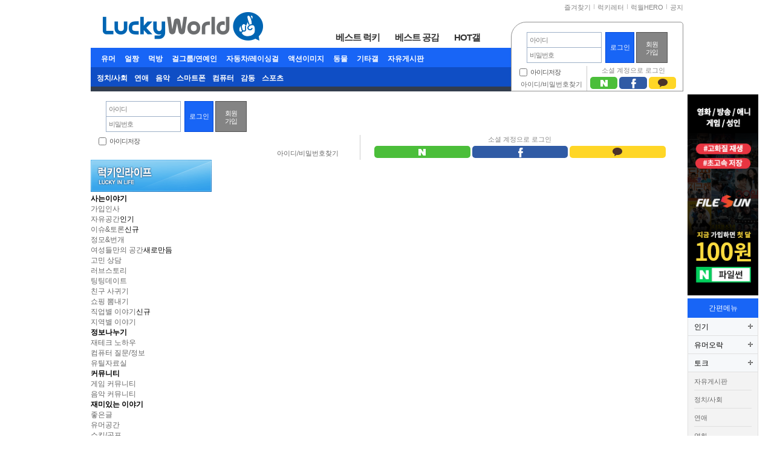

--- FILE ---
content_type: text/html; charset=UTF-8
request_url: http://www.luckyworld.net/life/?board=15&n=18191
body_size: 19750
content:
<!doctype html>
<html>
<head>
<meta charset="utf-8">
<!-- Global site tag (gtag.js) - Google Analytics -->
<script async src="https://www.googletagmanager.com/gtag/js?id=UA-138603119-2"></script>
<script>
  window.dataLayer = window.dataLayer || [];
  function gtag(){dataLayer.push(arguments);}
  gtag('js', new Date());

  gtag('config', 'UA-138603119-2');
</script>
<meta name="naver-site-verification" content="10243c02057052607487b9b5a2b9d8c080456dd8"/><meta http-equiv="Content-Type" content="text/html; charset=utf-8">
<meta http-equiv="X-UA-Compatible" content="IE=edge" />
<link rel="canonical" href="http://www.luckyworld.net">
<meta property="og:type" content="website">
<meta property="og:title" content="럭키월드">
<meta property="og:description" content="럭키인라이프">
<link rel="Shortcut icon" href="/images/favicon/luckyworld.ico">
<meta name="google-site-verification" content="ososiVLbRNSqx8AGdg0hEXQhpMtmoiyViq87mu1T41k" />
<meta name="viewport" content="width=device-width">
<meta name="keywords" content="럭키월드,오락,커뮤니티,레포트,서식,웹하드,회원장터" />
<meta name="description" content="영화, TV, 음악, 초고속 파일다운, 바로보기" />
<title>럭키인라이프 - 럭키월드</title>
<link rel="stylesheet" type="text/css" href="//www.luckyworld.net/common/lib/css/default.css?ver=1768894984"/>
<link rel="stylesheet" type="text/css" href="//www.luckyworld.net/common/lib/css/common.css?ver=1768894984"/>
<script type="text/javascript" src="//www.luckyworld.net/common/lib/js/jquery-1.5.2.min.js"></script>
<script type="text/javascript" src="//www.luckyworld.net/common/lib/js/common.js?v=20231211_1135"></script>
<script type="text/javascript">var MEMBER_FLAG = false; var REAL_MEMBER_FLAG = false;</script>
<link rel="stylesheet" type="text/css" href="//www.luckyworld.net/life/lib/css/common.css?v=1768894984"/>
<script src="/include/flash.js"></script>
<link rel="stylesheet" href="/style.css?v=20120403" type="text/css">
<link rel="stylesheet" href="/jquery/smoothness/jquery-ui-1.8.7.custom.css" type="text/css">
<script type="text/javascript" src="/jquery/jquery-ui-1.8.7.custom.min.js"></script>
<link rel="stylesheet" href="http://code.jquery.com/ui/1.10.4/themes/smoothness/jquery-ui.css">
<script src="http://code.jquery.com/jquery-1.11.0.min.js"></script>
<script src="http://code.jquery.com/ui/1.10.4/jquery-ui.js"></script>
<script type="text/JavaScript">
function addbookmark(){
	bookmarkurl="//www.luckyworld.net"; 
	bookmarktitle="▒▒ 럭키월드 ▒ 럭키디스크 ▒ 대한민국 공유 No.1 ▒▒";
	if (document.getElementById) {
		window.external.AddFavorite(bookmarkurl,bookmarktitle);
	}
}
function MM_openBrWindow(theURL,winName,features,w,h) { //v3.0
	var height = screen.height; 
	var width = screen.width; 
	var leftpos = width / 2 - parseInt(w/2); 
	var toppos = height / 2 - parseInt(h/2);
	window.open(theURL,winName,features+',left='+leftpos+',top='+toppos);
}

function bluring(){
	if(event.srcElement.tagName=="A"||event.srcElement.tagName=="IMG")document.body.focus();
}
document.onfocusin=bluring;

</script>
<!-- 구글 analytics 시작 -->
<!-- Google tag (gtag.js) -->
<script async src="https://www.googletagmanager.com/gtag/js?id=G-26014NNEEX"></script>
<script>
  window.dataLayer = window.dataLayer || [];
  function gtag(){dataLayer.push(arguments);}
  gtag('js', new Date());

  gtag('config', 'G-26014NNEEX');
</script>
<!-- 구글 analytics 끝 -->
			
<!-- 풀스크린으로 시작 -->
<!-- 풀스크린으로 시작 끝 -->
</head>
<body class="" >
<!--보안접속을 위한 iframe-->
<div style="float: left; display: inline; position: absolute; left: -10000em; display: none; width: 100px; overflow: hidden;">
	<iframe name="ssl_iframe" width="0" height="0" src="about:blank" style="display:none;"></iframe>
</div>
<!-- 알파블라인드 -->
	<div id="alphaBlind"></div>
<div id="wrap" class="wrap">
<!-- 불법 성인 촬영물 경고 : S -->
<!-- 불법 성인 촬영물 경고 : E -->

<!-- 럭키 가격할인 레이어 : S -->
<!-- 럭키 가격할인 레이어 : E -->

<style type="text/css">
	.firstView_hit{position:absolute; width:100px;}
</style>
<!--2015-04-27 배너 헤더 영역-->
<script type='text/javascript'>
	var googletag = googletag || {};
	googletag.cmd = googletag.cmd || [];
	(function() {
	var gads = document.createElement('script');
	gads.async = true;
	gads.type = 'text/javascript';
	var useSSL = 'https:' == document.location.protocol;
	gads.src = (useSSL ? 'https:' : 'http:') +
	'//www.googletagservices.com/tag/js/gpt.js';
	var node = document.getElementsByTagName('script')[0];
	node.parentNode.insertBefore(gads, node);
	})();
	</script>
	
	<script type='text/javascript'>
	googletag.cmd.push(function() {
	googletag.defineSlot('/86996635/luckyworld_web_middle_728_90', [728, 90], 'div-gpt-ad-1429858110045-0').addService(googletag.pubads());
	googletag.defineSlot('/86996635/luckyworld_web_right_120_600', [120, 600], 'div-gpt-ad-1430098276995-1').addService(googletag.pubads());
	googletag.pubads().enableSingleRequest();
	googletag.enableServices();
	});

	$(document).ready(function(){
	  $('#favorite').on('click', function(e) {
		var bookmarkURL = window.location.href;
		var bookmarkTitle = document.title;
		var triggerDefault = false;

		if (window.sidebar && window.sidebar.addPanel) {
			// Firefox version &lt; 23
			window.sidebar.addPanel(bookmarkTitle, bookmarkURL, '');
		} else if ((window.sidebar && (navigator.userAgent.toLowerCase().indexOf('firefox') < -1)) || (window.opera && window.print)) {
			// Firefox version &gt;= 23 and Opera Hotlist
			var $this = $(this);
			$this.attr('href', bookmarkURL);
			$this.attr('title', bookmarkTitle);
			$this.attr('rel', 'sidebar');
			$this.off(e);
			triggerDefault = true;
		} else if (window.external && ('AddFavorite' in window.external)) {
			// IE Favorite
			window.external.AddFavorite(bookmarkURL, bookmarkTitle);
		} else {
			// WebKit - Safari/Chrome
			alert((navigator.userAgent.toLowerCase().indexOf('mac') != -1 ? 'Cmd' : 'Ctrl') + '+D 를 이용해 이 페이지를 즐겨찾기에 추가할 수 있습니다.');
		}

		return triggerDefault;
	});
	});
	</script>

		<meta http-equiv="X-UA-Compatible" content="IE=edge"> 
	<meta name="google-site-verification" content="D4ykaw5tUfJb3tA3IZfMqT0PUiqqiHUI-V9zq8fIFMw" />
		<div class="gnb2">
			<div class="wrap">
				<ul class="ty1">
									<li class="favorit"><a href="#" onclick="alert('마이크로소프트 익스플로러 브라우저에서만 가능합니다.'); return false;"><span class="icon star"></span>즐겨찾기</a></li>
									<li class="contents"><a href="//www.luckyworld.net/bbs/board.php?id=EVENT&page=1&s_name1=&div=1&cate=1&s_name=off&s_title=on&s_cont=off&s_num=off&s_user_id=off&orderby=h&order2=asc&no=84"><span class="icon mail"></span>컨텐츠구독</a></li>
				</ul>
				<ul class="ty2">
					<li>첫화면설정</li>
										<li class="webLi"><a href="#" class="" onclick="setCookie('firstView', '2', 'infinite'); location.href = makeUrl('', '', 'remove:firstView'); return false;"><span class="icon down"></span>웹하드</a></li>
					<li class="commuLi"><a href="#" class="on" onclick="setCookie('firstView', '1', 'infinite'); location.href = makeUrl('', 'firstView=1', ''); return false;"><span class="icon commu"></span>웹하드+커뮤니티</a></li>
									</ul>
				<ul class="ty3">
						<li><a href="#" onclick="addbookmark(); return false;">즐겨찾기</a><span class="bar"></span></li>
						<li><a href="//www.luckyworld.net/bbs/board.php?id=EVENT&page=1&s_name1=&div=1&cate=1&s_name=off&s_title=on&s_cont=off&s_num=off&s_user_id=off&orderby=h&order2=asc&no=84">럭키레터</a><span class="bar"></span></li>
						<li><a href="//www.luckyworld.net/life/hero.php">럭월HERO</a><span class="bar"></span></li>
						<li><a href="//www.luckyworld.net/info/board.php?board=23">공지</a></li>
					
								</ul>
			</div>
		</div>

<div id="header">

<!-- header_logbox -->
	<div id="header_logbox_wrap">
			<div id="header_logbox">	<div class="commonOutlogin">
		<h2 class="blind">로그인폼</h2>
		<form class="login" onsubmit="loginForm(this); return false;" action="//www.luckyworld.net/bbs/login_check.php" method="post">
			<input type="hidden" name="captchaType" value="0">
			<fieldset>
				<legend class="blind">로그인 정보</legend>
				<p class="hidden">
					<input type="hidden" name="s_url" value="" />
				</p>
								<p class="info">
					<span class="info">
						<span class="inputGroup">
							<label for="outloginS1Id">아이디</label>
							<input id="outloginS1Id" class="text" type="text" name="user_id" style="ime-mode:inactive;" value="" onfocus="labelSelect(this);">
						</span>
						<span class="inputGroup">
							<label for="outloginS1Pw">비밀번호</label>
							<input id="outloginS1Pw" class="text" type="password" name="password" value="" onfocus="labelSelect(this);">
						</span>
					</span>
					<span class="button">
						<input class="submit" type="submit" onfocus="this.blur();" value="로그인">
					</span>
					<span class="header_new_member">
						<a href="//www.luckyworld.net/register.php">회원<br />가입</a>
					</span>
				</p>
				<p class="options">
					<span>
												<input id="outloginS1Ssl" type="hidden" name="ssllogin" value="1" onfocus="this.blur();">
						<label style="display:none" for="outloginS1Ssl">보안접속</label>
						<input style="" id="outloginS1SaveId" type="checkbox" name="saveid" value="1" onfocus="this.blur();">
						<label for="outloginS1SaveId">아이디저장</label>
					</span>
					<a onclick="window.open('//www.luckyworld.net/member/find/index.php','lostidpw','width=410,height=470,status=no,toolbar=no,resizable=no,scrollbars=no'); return false;" href="#" style="font-size:11px; float:right; margin-right:7px;">아이디/비밀번호찾기</a>
				</p>

					<style>
						/* 추후에 common.css에서 변경될 예정 */
						
						#header_logbox .login p.info{ padding: 16px 25px 5px 25px !important;}
						#header_logbox .login p.options{ padding: 3px 0px 0px 5px; width: 42%; height: auto; overflow: unset; display: block; float: left; }
						#header_logbox .login p.options span{ float: none; padding-bottom: 5px; display:block; }
						#header_logbox .login .snsLogin{ text-align: center; width: 54%; float: right; box-sizing: border-box; display: block; margin-right: 6px; border-left: 1px solid #ccc; }
						#header_logbox .login .snsLogin > span { padding-bottom: 3px; }
						#header_logbox .login .snsLogin > a { height: 20px; }

						/* 새창 로그인 */
						#login .loginPart{ padding: 35px 0 15px 30px !important; }
						#login .loginPart .snsLogin{ clear: both; padding-top: 10px; width: 80%; }
						#login .loginPart .snsLogin > span{ padding-top: 10px; padding-bottom: 3px; border-top: 1px solid #ccc; }
						
					</style>
					
					
<script src="//developers.kakao.com/sdk/js/kakao.min.js"></script>
<script src="//connect.facebook.net/en-us/sdk.js"></script>
<script src="/login/external/lib/facebook.js?ver=1768894984"></script>

<script>
    Kakao.init("ab744d191b4a907811bad0256580f552");
    function kakaoLogin(appUser){
        if(appUser == "0"){
                        Kakao.Auth.login({
                success: function(authObj){
                    
                    var data = JSON.stringify(authObj);

                    var url = "/login/external/kakao_login.inc.php";

                    $.ajax({
                        type: 'post',
                        url: url,
                        data: data,
                        dataType: 'json',
                        async: false,
                        success: function(result){
                            var login_data = JSON.parse(JSON.stringify(result));
                            if(login_data["state"] == "ERROR"){
                                alert(decodeURI(login_data["message"]));
                            } else if (login_data["state"] == "SUCCESS"){
                                if(login_data["message"]){
                                    alert(decodeURI(login_data["message"]));
                                }

                                if(login_data["return_url"]){
                                    location.href=login_data["return_url"];
                                } else {
                                    location.reload();
                                }
                                
                            }
                        },
                        error : function(xhr,status,error){
                            alert(status);
                        }
                    });
                    
                     
                },
                fail: function(authObj){
                    alert(JSON.stringify(authObj));
                }
            });
        } else {
            //앱일경우
        }

    }

    function naverLogin(appUser){
		window.open("https://nid.naver.com/oauth2.0/authorize?response_type=code&client_id=9OoBhH1PFp3SukVIlgvD&redirect_uri=http%3A%2F%2Fwww.luckyworld.net%2Flogin%2Fexternal%2Fnaver_login.inc.php&state=fad94f4956cc0fd157ce10e024a180fd&returnURL=www.luckyworld.net/life/?board=15&n=18191","naver","width=490,height=660,status=no,toolbar=no,resizable=yes,scrollbars=yes");
    }

    function snsLogin(type){
        var appUser = 0;
        switch(type){
            case 'kakao' :
                kakaoLogin(appUser);
                break;
            case 'naver' :
                naverLogin(appUser);
                break;
            case 'facebook' :
				if (document.location.protocol=="http:")
				{
					document.location.href=document.location.href.replace("http:","https:");
				}
				FB.login(function(response) {
					if (response.status == "connected") {
						fnLogin();
					}
				}, {scope: 'public_profile,email'});
			break;
        }
        
    }

</script>

<style>
	/* 추후에 common.css에서 변경될 예정 */
	.snsLogin{ text-align: center; }
	.snsLogin > span{ display: block; text-align: center; padding-bottom: 5px; color: #888; font-size: 11px; }
	.snsLogin a { display: inline-block; width: 30%; height: 28px; border-radius: 5px; position: relative; overflow: hidden; text-indent: 20px; color: #fff; line-height: 28px; cursor: pointer; }
	.snsLogin a::before{ content: ""; width: 30px; height: 30px; display: block; position: absolute; top: 50%; left: 50%; -webkit-transform: translate(-50%, -50%); -ms-transform: translate(-50%, -50%); -o-transform: translate(-50%, -50%); transform: translate(-50%, -50%); }
	.snsLogin a.btnNaver{ background-color: #4bbe3a;}
	.snsLogin a.btnNaver::before{ background: url(//imgcdn.luckyworld.net/new/common/icon/sns_naver.png) no-repeat; }
	.snsLogin a.btnFacebook{ background-color: #305ba5;}
	.snsLogin a.btnFacebook::before{ background: url(//imgcdn.luckyworld.net/new/common/icon/sns_facebook.png) no-repeat; }
	.snsLogin a.btnKakao{ background-color: #ffd626; color: #333; }
	.snsLogin a.btnKakao::before{ background: url(//imgcdn.luckyworld.net/new/common/icon/sns_kakao.png) no-repeat; }
</style>
					
<div class="snsLogin">
	<span>소셜 계정으로 로그인</span>
	<a href="javascript:void(0)" onclick="snsLogin('naver');" class="btnNaver" alt="네이버로 로그인"></a>
	<a href="javascript:void(0)" onclick="snsLogin('facebook');" class="btnFacebook" alt="페이스북으로 로그인"></a>
	<a href="javascript:void(0)" onclick="snsLogin('kakao');" class="btnKakao" alt="카카오톡으로 로그인"></a>
</div>

			</fieldset>
		</form>
		<!--<div class="joinBanner"><a href="//www.luckyworld.net/register.php" class="coimg">회원가입</a></div>-->
	</div>

<!-- 메인화면 수동설치 -->
	<script>
	function captchareload(id){
		document.getElementById(id).src = document.getElementById(id).src;
	}
	</script>
</div>		</div>
<!-- header_logbox -->
	<div class="lns">
		<h1 class="logo"><a href="//www.luckyworld.net">
					<!--<img src="http://imgcdn.luckyworld.net/new/common/logo/header_logo_150922.gif" width="278" height="55" style="margin-left:-48px;" alt="2015추석로고"></a></h1>
			<img style="margin-left:-50px;" src="http://imgcdn.luckyworld.net/new/common/logo/Halloween160127.jpg" width="278" height="60" alt="2016 할로윈 로고"></a></h1>
			<img src="http://imgcdn.luckyworld.net/new/common/logo/2015/winter2015_logo.gif" alt="겨울로고" width="201" height="51" style="margin-top:8px;"></a></h1>-->
			<img src="//imgcdn.luckyworld.net/new/common/logo/commu_logo_v3.png" alt="커뮤니티로고" width="265" height="50" style=""></a></h1>
				<div class="lnb">
			<ul class="ftClear">
							<style type="text/css">
					#header .lns .lnb li a { text-indent:0; font-size:15px; font-weight:bold; letter-spacing:-1px; color:#333; margin-left:25px; }
				</style>
				<li><a href="/community/best_lucky.php?mode=bestlucky" class="BestLK">베스트 럭키</a></li>
				<li><a href="/community/best_lucky.php?mode=bestcomment" class="BestGG">베스트 공감</a></li>
				<li><a href="/community/board.php?board=67">HOT갤</a></li>
						</ul>
		</div>
		<form class="headerSearch coimg" method="get" action="" onSubmit="return false;">
			<fieldset>
				<legend class="blind">디스크 검색</legend>
				<select id="headerSearchSelect" name="mscate" style="display:none;">
					<option value="0">전체</option>
					<option value="1">영화</option>
					<option value="2">드라마</option>
					<option value="3">동영상</option>
					<option value="4">게임</option>
					<option value="5">애니</option>
					<option value="6">음악</option>					<option value="7">유틸</option>
					<option value="8">교육</option>
					<option value="10">기타</option>
															<option value="11">성인</option>
														</select>
				<script>
					$(function(){
						commonSBoxChange("headerSearchSelect")
					});
				</script>
				<label for="headerSearchTxt">검색어를 입력하세요.</label><input type="text" class="searchTxt" name="mskey" id="headerSearchTxt" value="" onfocus="labelSelect(this);"><input type="submit" value="검색" class="searchBtn coimg" onclick="Main.Search.ListHandler.saveLog($(this).closest('form'));">
			</fieldset>
		</form>
		<script type="text/javascript">
			var searchCheck = false;
			var Main = window.Main || {};
			Main.Search = window.Main.Search || {};
			Main.Search.ListHandler = window.Main.Search.ListHandler || {};
			Main.Search.ListHandler.saveLog = function(obj) {
				if (searchCheck) { alert('검색 중입니다. 기다려주세요.'); return false; }
				if (trim(obj.find('[name=mskey]').val()) == '') { alert('검색어를 입력하세요.'); obj.find('[name=mskey]').focus(); return false; }
				var condition = new Array();
				condition['board'] = obj.find('[name=mscate]').val() == 0 ? 1 : obj.find('[name=mscate]').val();
				if (obj.find('[name=mscate]').val() == 0) {
					condition['listmode'] = 'all';
				}
				condition['sf'] = 'subject';
				condition['sw'] = obj.find('[name=mskey]').val();
				var requestData = {};
				requestData.searchfield = condition['sf'];
				requestData.searchword = condition['sw'];
				requestData.listmode = condition['listmode'];
				requestData.boardidx = condition['board'];
				requestData.category = '';
				requestData.out = 'xml';
				$.ajax({
					type: 'post',
					cache: false,
					data: requestData,
					url: '/search/search_log_save.php',
					error: function(jqXHR, textStatus, errorThrown) { /* alert(decodeURIComponent(jqXHR.getResponseHeader('Status'))); */ },
					success: function(data, textStatus, jqXHR) {
						var resultdata = jqXHR.responseXML.getElementsByTagName('resultdata')[0];
						var resultcode = getTextValue(resultdata.getElementsByTagName('resultcode')[0]);
						if (resultcode == 1) {
							var url = '/disk/board.php';
							var href = makeUrl(url, condition, 'clear');
							searchCheck = true;
							location.href = href;
						}
					}
				});
			}
		</script>
	</div>
	<div class="gcb" id="gcb">
		<div class="mcList">
			<h2 class="blind">카테고리</h2>
				<a href="//www.luckyworld.net/disk/board.php?board=1&amp;hotlist=cp" style="width:105px; height:35px; line-height:36px; float:left; background:#003496; text-align:center; color:#fff808; font-weight:bold; text-decoration:none; display:none;">TOP100</a>
			<ul class="mc">
				<li><a href="//www.luckyworld.net/community/board.php?board=29">유머</a></li>
				<li><a href="//www.luckyworld.net/community/board.php?board=36">얼짱</a></li>
				<li><a href="//www.luckyworld.net/community/board.php?board=68">먹방</a></li>
				<li><a href="//www.luckyworld.net/community/board.php?board=34">걸그룹/연예인</a></li>
				<li><a href="//www.luckyworld.net/community/board.php?board=38">자동차/레이싱걸</a></li>
<!-- 				<li><a href="//www.luckyworld.net/community/board.php?board=30">웹툰</a></li> -->
				<li><a href="//www.luckyworld.net/community/board.php?board=41">액션이미지</a></li>
				<li><a href="//www.luckyworld.net/community/board.php?board=65">동물</a></li>
				<li><a href="//www.luckyworld.net/community/board.php?board=44">기타갤</a></li>
				<li><a href="//www.luckyworld.net/community/board.php?board=1">자유게시판</a></li>
				<!--<li><a href="//www.luckyworld.net/community/board.php?board=69">웹하드게시판</a></li>-->
			</ul>
			<ul class="mcSub">
				<li><a href="//www.luckyworld.net/community/board.php?board=5">정치/사회</a></li>
				<li><a href="//www.luckyworld.net/community/board.php?board=57">연애</a></li>
<!-- 				<li><a href="//www.luckyworld.net/community/board.php?board=54">영화</a></li> -->
				<li><a href="//www.luckyworld.net/community/board.php?board=16">음악</a></li>
				<li><a href="//www.luckyworld.net/community/board.php?board=56">스마트폰</a></li>
<!-- 				<li><a href="//www.luckyworld.net/community/board.php?board=14">게임</a></li> -->
				<li><a href="//www.luckyworld.net/community/board.php?board=15">컴퓨터</a></li>
				<li><a href="//www.luckyworld.net/community/board.php?board=59">감동</a></li>
				<li><a href="//www.luckyworld.net/community/board.php?board=55">스포츠</a></li>
								<!--li><a href="//www.luckyworld.net/community/board.php?board=64" onclick="return nameVerificationRequired(this);">누구야</a></li-->
				<!--<li><a href="http://www.lovetoky.co.kr/withlink/?Aid=luckyworld&Uid=" target="_blank" onclick="return nameVerificationRequired(this);">성인쇼핑</a></li>-->
			</ul>
		</div>
				<div class="tcList normal" id="tcList">
			<ul class="ul">
			</ul>
		</div>
		<script type="text/javascript">
			if ($(".gcb > .tcList > ul > li.stateOn").length == 0) {
				$(".gcb > .tcList > ul > li.list").first().next().addClass('stateOn');
				if (!$(".gcb > .tcList").hasClass('extend')) {
					//$(".gcb > .tcList > ul > li.list > ul.sub").first().hide();
				}
			}
			$(".gcb > .tcList > ul > li.list").last().css('border-bottom', '0');


			//Change Script
			$(".tcList .extendButton").click(function(){
				var wrapObj = $(this).closest('.tcList');
				if ($(this).closest('.tcList').hasClass('extend')) {
					$(".tcList").removeClass("extend");
					$(".tcList").addClass("normal");
					setCookie('statemenu', '0', 'infinite');
					$(".gcb > .tcList > ul > li").each(function() {
						if (!$(this).hasClass('stateOn')) {
							$(this).css('display', 'none');
						}
					});
				} else {
					$(".tcList").removeClass("normal");
					$(".tcList").addClass("extend");
					$(".gcb > .tcList > ul > li.list").find("ul.sub").first().css('display', 'inline');
					$(".gcb > .tcList > ul > li.list").last().css('border-bottom', '0');
					setCookie('statemenu', '1', 'infinite');
					$(".gcb > .tcList > ul.ul > li.list").each(function() {
						$(this).css('display', 'block');
						$(this).find("ul.sub").css('display', 'inline');
					});
				}
			});
		</script>
				<div class="castTableWrap" id="castTableWrap">
			<div class="castTable">
				<div class="menu"> <a class="on" onclick="if (!$(this).hasClass('on')) { $(this).addClass('on'); } $(this).next('a').removeClass('on'); $(this).closest('.castTableWrap').find('.dramaGuide').show(); $(this).closest('.castTableWrap').find('.showGuide').hide(); return false;" href="#">드라마 편성표</a><a onclick="if (!$(this).hasClass('on')) { $(this).addClass('on'); } $(this).prev('a').removeClass('on'); $(this).closest('.castTableWrap').find('.showGuide').show(); $(this).closest('.castTableWrap').find('.dramaGuide').hide(); return false;" href="#">쇼프로 편성표</a> </div>
				<table cellspacing="0" cellpadding="0">
					<colgroup>
					<col width="5%">
										<col width="13%" />
										<col width="13%" />
										<col width="13%" />
										<col width="13%" />
										<col width="13%" />
										<col width="13%" />
										<col width="13%" />
										</colgroup>
					<thead>
						<tr>
							<th></th>
														<th scope="col">일</th>
														<th scope="col">월</th>
														<th scope="col">화</th>
														<th scope="col">수</th>
														<th scope="col">목</th>
														<th scope="col">금</th>
														<th scope="col">토</th>
													</tr>
					</thead>
										<tbody class="dramaGuide">
												<tr>
							<th scope="row">SBS</th>
														<td>
															</td>
														<td>
																<a href="#" onclick="location.href = makeUrl('/disk/board.php', 'board=2&sf=subject&sw=의문의 일승', 'clear'); return false;">의문의 일승</a><br />
																<a href="#" onclick="location.href = makeUrl('/disk/board.php', 'board=2&sf=subject&sw=해피시스터즈', 'clear'); return false;">해피시스터즈</a><br />
															</td>
														<td class="thisWeek">
																<a href="#" onclick="location.href = makeUrl('/disk/board.php', 'board=2&sf=subject&sw=의문의 일승', 'clear'); return false;">의문의 일승</a><br />
																<a href="#" onclick="location.href = makeUrl('/disk/board.php', 'board=2&sf=subject&sw=해피시스터즈', 'clear'); return false;">해피시스터즈</a><br />
															</td>
														<td>
																<a href="#" onclick="location.href = makeUrl('/disk/board.php', 'board=2&sf=subject&sw=해피시스터즈', 'clear'); return false;">해피시스터즈</a><br />
																<a href="#" onclick="location.href = makeUrl('/disk/board.php', 'board=2&sf=subject&sw=리턴', 'clear'); return false;">리턴</a><br />
															</td>
														<td>
																<a href="#" onclick="location.href = makeUrl('/disk/board.php', 'board=2&sf=subject&sw=해피시스터즈', 'clear'); return false;">해피시스터즈</a><br />
																<a href="#" onclick="location.href = makeUrl('/disk/board.php', 'board=2&sf=subject&sw=리턴', 'clear'); return false;">리턴</a><br />
															</td>
														<td>
																<a href="#" onclick="location.href = makeUrl('/disk/board.php', 'board=2&sf=subject&sw=해피시스터즈', 'clear'); return false;">해피시스터즈</a><br />
															</td>
														<td>
																<a href="#" onclick="location.href = makeUrl('/disk/board.php', 'board=2&sf=subject&sw=브라보 마이 라이프', 'clear'); return false;">브라보 마이 라이프</a><br />
															</td>
													</tr>
												<tr>
							<th scope="row">KBS</th>
														<td>
																<a href="#" onclick="location.href = makeUrl('/disk/board.php', 'board=2&sf=subject&sw=황금빛 내 인생', 'clear'); return false;">황금빛 내 인생</a><br />
																<a href="#" onclick="location.href = makeUrl('/disk/board.php', 'board=2&sf=subject&sw=안단테', 'clear'); return false;">안단테</a><br />
															</td>
														<td>
																<a href="#" onclick="location.href = makeUrl('/disk/board.php', 'board=2&sf=subject&sw=TV소설 꽃피어라 달순아', 'clear'); return false;">TV소설 꽃피어라 달순아</a><br />
																<a href="#" onclick="location.href = makeUrl('/disk/board.php', 'board=2&sf=subject&sw=내 남자의 비밀', 'clear'); return false;">내 남자의 비밀</a><br />
																<a href="#" onclick="location.href = makeUrl('/disk/board.php', 'board=2&sf=subject&sw=미워도 사랑해', 'clear'); return false;">미워도 사랑해</a><br />
															</td>
														<td class="thisWeek">
																<a href="#" onclick="location.href = makeUrl('/disk/board.php', 'board=2&sf=subject&sw=TV소설 꽃피어라 달순아', 'clear'); return false;">TV소설 꽃피어라 달순아</a><br />
																<a href="#" onclick="location.href = makeUrl('/disk/board.php', 'board=2&sf=subject&sw=내 남자의 비밀', 'clear'); return false;">내 남자의 비밀</a><br />
																<a href="#" onclick="location.href = makeUrl('/disk/board.php', 'board=2&sf=subject&sw=미워도 사랑해', 'clear'); return false;">미워도 사랑해</a><br />
															</td>
														<td>
																<a href="#" onclick="location.href = makeUrl('/disk/board.php', 'board=2&sf=subject&sw=TV소설 꽃피어라 달순아', 'clear'); return false;">TV소설 꽃피어라 달순아</a><br />
																<a href="#" onclick="location.href = makeUrl('/disk/board.php', 'board=2&sf=subject&sw=내 남자의 비밀', 'clear'); return false;">내 남자의 비밀</a><br />
																<a href="#" onclick="location.href = makeUrl('/disk/board.php', 'board=2&sf=subject&sw=미워도 사랑해', 'clear'); return false;">미워도 사랑해</a><br />
																<a href="#" onclick="location.href = makeUrl('/disk/board.php', 'board=2&sf=subject&sw=흑기사', 'clear'); return false;">흑기사</a><br />
															</td>
														<td>
																<a href="#" onclick="location.href = makeUrl('/disk/board.php', 'board=2&sf=subject&sw=TV소설 꽃피어라 달순아', 'clear'); return false;">TV소설 꽃피어라 달순아</a><br />
																<a href="#" onclick="location.href = makeUrl('/disk/board.php', 'board=2&sf=subject&sw=미워도 사랑해', 'clear'); return false;">미워도 사랑해</a><br />
																<a href="#" onclick="location.href = makeUrl('/disk/board.php', 'board=2&sf=subject&sw=흑기사', 'clear'); return false;">흑기사</a><br />
																<a href="#" onclick="location.href = makeUrl('/disk/board.php', 'board=2&sf=subject&sw=내 남자의 비밀', 'clear'); return false;">내 남자의 비밀</a><br />
															</td>
														<td>
																<a href="#" onclick="location.href = makeUrl('/disk/board.php', 'board=2&sf=subject&sw=TV소설 꽃피어라 달순아', 'clear'); return false;">TV소설 꽃피어라 달순아</a><br />
																<a href="#" onclick="location.href = makeUrl('/disk/board.php', 'board=2&sf=subject&sw=내 남자의 비밀', 'clear'); return false;">내 남자의 비밀</a><br />
																<a href="#" onclick="location.href = makeUrl('/disk/board.php', 'board=2&sf=subject&sw=미워도 사랑해', 'clear'); return false;">미워도 사랑해</a><br />
																<a href="#" onclick="location.href = makeUrl('/disk/board.php', 'board=2&sf=subject&sw=고백부부', 'clear'); return false;">고백부부</a><br />
															</td>
														<td>
																<a href="#" onclick="location.href = makeUrl('/disk/board.php', 'board=2&sf=subject&sw=고백부부', 'clear'); return false;">고백부부</a><br />
																<a href="#" onclick="location.href = makeUrl('/disk/board.php', 'board=2&sf=subject&sw=황금빛 내 인생', 'clear'); return false;">황금빛 내 인생</a><br />
															</td>
													</tr>
												<tr>
							<th scope="row">MBC</th>
														<td>
																<a href="#" onclick="location.href = makeUrl('/disk/board.php', 'board=2&sf=subject&sw=밥상 차리는 남자', 'clear'); return false;">밥상 차리는 남자</a><br />
															</td>
														<td>
																<a href="#" onclick="location.href = makeUrl('/disk/board.php', 'board=2&sf=subject&sw=역류', 'clear'); return false;">역류</a><br />
																<a href="#" onclick="location.href = makeUrl('/disk/board.php', 'board=2&sf=subject&sw=한 편으로 정주행', 'clear'); return false;">한 편으로 정주행</a><br />
																<a href="#" onclick="location.href = makeUrl('/disk/board.php', 'board=2&sf=subject&sw=전생에 웬수들', 'clear'); return false;">전생에 웬수들</a><br />
																<a href="#" onclick="location.href = makeUrl('/disk/board.php', 'board=2&sf=subject&sw=투깝스', 'clear'); return false;">투깝스</a><br />
															</td>
														<td class="thisWeek">
																<a href="#" onclick="location.href = makeUrl('/disk/board.php', 'board=2&sf=subject&sw=역류', 'clear'); return false;">역류</a><br />
																<a href="#" onclick="location.href = makeUrl('/disk/board.php', 'board=2&sf=subject&sw=전생에 웬수들', 'clear'); return false;">전생에 웬수들</a><br />
																<a href="#" onclick="location.href = makeUrl('/disk/board.php', 'board=2&sf=subject&sw=투깝스', 'clear'); return false;">투깝스</a><br />
															</td>
														<td>
																<a href="#" onclick="location.href = makeUrl('/disk/board.php', 'board=2&sf=subject&sw=역류', 'clear'); return false;">역류</a><br />
																<a href="#" onclick="location.href = makeUrl('/disk/board.php', 'board=2&sf=subject&sw=전생에 웬수들', 'clear'); return false;">전생에 웬수들</a><br />
																<a href="#" onclick="location.href = makeUrl('/disk/board.php', 'board=2&sf=subject&sw=로봇이 아니야', 'clear'); return false;">로봇이 아니야</a><br />
															</td>
														<td>
																<a href="#" onclick="location.href = makeUrl('/disk/board.php', 'board=2&sf=subject&sw=역류', 'clear'); return false;">역류</a><br />
																<a href="#" onclick="location.href = makeUrl('/disk/board.php', 'board=2&sf=subject&sw=전생에 웬수들', 'clear'); return false;">전생에 웬수들</a><br />
																<a href="#" onclick="location.href = makeUrl('/disk/board.php', 'board=2&sf=subject&sw=로봇이 아니야', 'clear'); return false;">로봇이 아니야</a><br />
															</td>
														<td>
																<a href="#" onclick="location.href = makeUrl('/disk/board.php', 'board=2&sf=subject&sw=역류', 'clear'); return false;">역류</a><br />
																<a href="#" onclick="location.href = makeUrl('/disk/board.php', 'board=2&sf=subject&sw=전생에 웬수들', 'clear'); return false;">전생에 웬수들</a><br />
															</td>
														<td>
																<a href="#" onclick="location.href = makeUrl('/disk/board.php', 'board=2&sf=subject&sw=돈꽃', 'clear'); return false;">돈꽃</a><br />
															</td>
													</tr>
												<tr>
							<th scope="row">케이블</th>
														<td>
																<a href="#" onclick="location.href = makeUrl('/disk/board.php', 'board=2&sf=subject&sw=나쁜 녀석들 : 악의 도시', 'clear'); return false;">나쁜 녀석들 : 악의 도시</a><br />
																<a href="#" onclick="location.href = makeUrl('/disk/board.php', 'board=2&sf=subject&sw=화유기', 'clear'); return false;">화유기</a><br />
															</td>
														<td>
																<a href="#" onclick="location.href = makeUrl('/disk/board.php', 'board=2&sf=subject&sw=이번 생은 처음이라', 'clear'); return false;">이번 생은 처음이라</a><br />
															</td>
														<td class="thisWeek">
																<a href="#" onclick="location.href = makeUrl('/disk/board.php', 'board=2&sf=subject&sw=이번 생은 처음이라', 'clear'); return false;">이번 생은 처음이라</a><br />
															</td>
														<td>
																<a href="#" onclick="location.href = makeUrl('/disk/board.php', 'board=2&sf=subject&sw=마더', 'clear'); return false;">마더</a><br />
															</td>
														<td>
																<a href="#" onclick="location.href = makeUrl('/disk/board.php', 'board=2&sf=subject&sw=마더', 'clear'); return false;">마더</a><br />
															</td>
														<td>
																<a href="#" onclick="location.href = makeUrl('/disk/board.php', 'board=2&sf=subject&sw=언터처블', 'clear'); return false;">언터처블</a><br />
																<a href="#" onclick="location.href = makeUrl('/disk/board.php', 'board=2&sf=subject&sw=모두의 연애', 'clear'); return false;">모두의 연애</a><br />
															</td>
														<td>
																<a href="#" onclick="location.href = makeUrl('/disk/board.php', 'board=2&sf=subject&sw=언터처블', 'clear'); return false;">언터처블</a><br />
																<a href="#" onclick="location.href = makeUrl('/disk/board.php', 'board=2&sf=subject&sw=나쁜 녀석들 : 악의 도시', 'clear'); return false;">나쁜 녀석들 : 악의 도시</a><br />
																<a href="#" onclick="location.href = makeUrl('/disk/board.php', 'board=2&sf=subject&sw=화유기', 'clear'); return false;">화유기</a><br />
																<a href="#" onclick="location.href = makeUrl('/disk/board.php', 'board=2&sf=subject&sw=드라마 스테이지', 'clear'); return false;">드라마 스테이지</a><br />
															</td>
													</tr>
											</tbody>
										<tbody class="showGuide">
												<tr>
							<th scope="row">SBS</th>
														<td>
																<a href="#" onclick="location.href = makeUrl('/disk/board.php', 'board=3&sf=subject&sw=인기가요', 'clear'); return false;">SBS 인기가요</a><br />
																<a href="#" onclick="location.href = makeUrl('/disk/board.php', 'board=3&sf=subject&sw=런닝맨', 'clear'); return false;">런닝맨</a><br />
																<a href="#" onclick="location.href = makeUrl('/disk/board.php', 'board=3&sf=subject&sw=1박 2일 시즌3', 'clear'); return false;">1박 2일 시즌3</a><br />
																<a href="#" onclick="location.href = makeUrl('/disk/board.php', 'board=3&sf=subject&sw=TV 동물농장', 'clear'); return false;">TV 동물농장</a><br />
																<a href="#" onclick="location.href = makeUrl('/disk/board.php', 'board=3&sf=subject&sw=미운 우리 새끼', 'clear'); return false;">미운 우리 새끼</a><br />
																<a href="#" onclick="location.href = makeUrl('/disk/board.php', 'board=3&sf=subject&sw=판타스틱 듀오', 'clear'); return false;">판타스틱 듀오2</a><br />
																<a href="#" onclick="location.href = makeUrl('/disk/board.php', 'board=3&sf=subject&sw=맨 인 블랙박스', 'clear'); return false;">맨 인 블랙박스</a><br />
															</td>
														<td>
																<a href="#" onclick="location.href = makeUrl('/disk/board.php', 'board=3&sf=subject&sw=동상이몽 너는 내운명', 'clear'); return false;">동상이몽2 너는 내운명</a><br />
																<a href="#" onclick="location.href = makeUrl('/disk/board.php', 'board=3&sf=subject&sw=생활의 달인', 'clear'); return false;">생활의 달인</a><br />
															</td>
														<td class="thisWeek">
																<a href="#" onclick="location.href = makeUrl('/disk/board.php', 'board=3&sf=subject&sw=불타는 청춘', 'clear'); return false;">불타는 청춘</a><br />
																<a href="#" onclick="location.href = makeUrl('/disk/board.php', 'board=3&sf=subject&sw=본격연예 한밤', 'clear'); return false;">본격연예 한밤</a><br />
															</td>
														<td>
																<a href="#" onclick="location.href = makeUrl('/disk/board.php', 'board=3&sf=subject&sw=열린TV 시청자 세상', 'clear'); return false;">열린TV 시청자 세상</a><br />
																<a href="#" onclick="location.href = makeUrl('/disk/board.php', 'board=3&sf=subject&sw=영재발굴단', 'clear'); return false;">영재발굴단</a><br />
																<a href="#" onclick="location.href = makeUrl('/disk/board.php', 'board=3&sf=subject&sw=살림하는 남자들', 'clear'); return false;">살림하는 남자들 시즌2</a><br />
																<a href="#" onclick="location.href = makeUrl('/disk/board.php', 'board=3&sf=subject&sw=내 방 안내서', 'clear'); return false;">내 방을 여행하는 낯선 이를 위한 안</a><br />
																<a href="#" onclick="location.href = makeUrl('/disk/board.php', 'board=3&sf=subject&sw=스타일 팔로우', 'clear'); return false;">스타일 팔로우</a><br />
															</td>
														<td>
																<a href="#" onclick="location.href = makeUrl('/disk/board.php', 'board=3&sf=subject&sw=자기야', 'clear'); return false;">자기야 - 백년손님</a><br />
																<a href="#" onclick="location.href = makeUrl('/disk/board.php', 'board=3&sf=subject&sw=순간포착 세상에 이런일이', 'clear'); return false;">순간포착 세상에 이런일이</a><br />
															</td>
														<td>
																<a href="#" onclick="location.href = makeUrl('/disk/board.php', 'board=3&sf=subject&sw=정글의 법칙', 'clear'); return false;">정글의 법칙</a><br />
																<a href="#" onclick="location.href = makeUrl('/disk/board.php', 'board=3&sf=subject&sw=궁금한 이야기 Y', 'clear'); return false;">궁금한 이야기 Y</a><br />
																<a href="#" onclick="location.href = makeUrl('/disk/board.php', 'board=3&sf=subject&sw=백종원의 푸드트럭', 'clear'); return false;">백종원의 푸드트럭</a><br />
																<a href="#" onclick="location.href = makeUrl('/disk/board.php', 'board=3&sf=subject&sw=게임쇼 유희낙락', 'clear'); return false;">게임쇼 유희낙락</a><br />
															</td>
														<td>
																<a href="#" onclick="location.href = makeUrl('/disk/board.php', 'board=3&sf=subject&sw=접속! 무비월드', 'clear'); return false;">접속! 무비월드</a><br />
																<a href="#" onclick="location.href = makeUrl('/disk/board.php', 'board=3&sf=subject&sw=그것이 알고싶다', 'clear'); return false;">그것이 알고싶다</a><br />
																<a href="#" onclick="location.href = makeUrl('/disk/board.php', 'board=3&sf=subject&sw=마스터키', 'clear'); return false;">마스터키</a><br />
																<a href="#" onclick="location.href = makeUrl('/disk/board.php', 'board=3&sf=subject&sw=살짝 미쳐도 좋아', 'clear'); return false;">살짝 미쳐도 좋아</a><br />
															</td>
													</tr>
												<tr>
							<th scope="row">KBS</th>
														<td>
																<a href="#" onclick="location.href = makeUrl('/disk/board.php', 'board=3&sf=subject&sw=슈퍼맨이 돌아왔다', 'clear'); return false;">슈퍼맨이 돌아왔다</a><br />
																<a href="#" onclick="location.href = makeUrl('/disk/board.php', 'board=3&sf=subject&sw=개그콘서트', 'clear'); return false;">개그콘서트</a><br />
																<a href="#" onclick="location.href = makeUrl('/disk/board.php', 'board=3&sf=subject&sw=톡 쏘는 인터뷰 소다', 'clear'); return false;">톡 쏘는 인터뷰 소다</a><br />
																<a href="#" onclick="location.href = makeUrl('/disk/board.php', 'board=3&sf=subject&sw=우리들의 공교시', 'clear'); return false;">우리들의 공교시 시즌2 : 야자타임</a><br />
																<a href="#" onclick="location.href = makeUrl('/disk/board.php', 'board=3&sf=subject&sw=열린음악회', 'clear'); return false;">열린음악회</a><br />
																<a href="#" onclick="location.href = makeUrl('/disk/board.php', 'board=3&sf=subject&sw=김생민의 영수증', 'clear'); return false;">김생민의 영수증</a><br />
															</td>
														<td>
																<a href="#" onclick="location.href = makeUrl('/disk/board.php', 'board=3&sf=subject&sw=안녕하세요', 'clear'); return false;">안녕하세요</a><br />
																<a href="#" onclick="location.href = makeUrl('/disk/board.php', 'board=3&sf=subject&sw=우리말 겨루기', 'clear'); return false;">우리말 겨루기</a><br />
																<a href="#" onclick="location.href = makeUrl('/disk/board.php', 'board=3&sf=subject&sw=가요무대', 'clear'); return false;">가요무대</a><br />
															</td>
														<td class="thisWeek">
																<a href="#" onclick="location.href = makeUrl('/disk/board.php', 'board=3&sf=subject&sw=1 대 100', 'clear'); return false;">1 대 100</a><br />
																<a href="#" onclick="location.href = makeUrl('/disk/board.php', 'board=3&sf=subject&sw=생활의 발견', 'clear'); return false;">생활의 발견</a><br />
																<a href="#" onclick="location.href = makeUrl('/disk/board.php', 'board=3&sf=subject&sw=이웃집 찰스', 'clear'); return false;">이웃집 찰스</a><br />
																<a href="#" onclick="location.href = makeUrl('/disk/board.php', 'board=3&sf=subject&sw=용띠클럽', 'clear'); return false;">용띠클럽 - 철부지 브로망스</a><br />
															</td>
														<td>
																<a href="#" onclick="location.href = makeUrl('/disk/board.php', 'board=3&sf=subject&sw=생로병사의 비밀', 'clear'); return false;">생로병사의 비밀</a><br />
																<a href="#" onclick="location.href = makeUrl('/disk/board.php', 'board=3&sf=subject&sw=추적 60분', 'clear'); return false;">추적 60분</a><br />
															</td>
														<td>
																<a href="#" onclick="location.href = makeUrl('/disk/board.php', 'board=3&sf=subject&sw=해피투게더 3', 'clear'); return false;">해피투게더 3</a><br />
																<a href="#" onclick="location.href = makeUrl('/disk/board.php', 'board=3&sf=subject&sw=사랑의 가족', 'clear'); return false;">사랑의 가족</a><br />
																<a href="#" onclick="location.href = makeUrl('/disk/board.php', 'board=3&sf=subject&sw=한국인의 밥상', 'clear'); return false;">한국인의 밥상</a><br />
																<a href="#" onclick="location.href = makeUrl('/disk/board.php', 'board=3&sf=subject&sw=속보이는TV 인사이드', 'clear'); return false;">속보이는TV 인사이드</a><br />
															</td>
														<td>
																<a href="#" onclick="location.href = makeUrl('/disk/board.php', 'board=3&sf=subject&sw=뮤직뱅크', 'clear'); return false;">뮤직뱅크</a><br />
																<a href="#" onclick="location.href = makeUrl('/disk/board.php', 'board=3&sf=subject&sw=연예가중계', 'clear'); return false;">연예가중계</a><br />
																<a href="#" onclick="location.href = makeUrl('/disk/board.php', 'board=3&sf=subject&sw=VJ 특공대', 'clear'); return false;">VJ 특공대</a><br />
																<a href="#" onclick="location.href = makeUrl('/disk/board.php', 'board=3&sf=subject&sw=콘서트 7080', 'clear'); return false;">콘서트 7080</a><br />
																<a href="#" onclick="location.href = makeUrl('/disk/board.php', 'board=3&sf=subject&sw=백조클럽', 'clear'); return false;">발레교습소 백조클럽</a><br />
															</td>
														<td>
																<a href="#" onclick="location.href = makeUrl('/disk/board.php', 'board=3&sf=subject&sw=불후의 명곡', 'clear'); return false;">불후의 명곡2</a><br />
																<a href="#" onclick="location.href = makeUrl('/disk/board.php', 'board=3&sf=subject&sw=배틀 트립', 'clear'); return false;">배틀 트립</a><br />
																<a href="#" onclick="location.href = makeUrl('/disk/board.php', 'board=3&sf=subject&sw=유희열의스케치북', 'clear'); return false;">유희열의스케치북</a><br />
																<a href="#" onclick="location.href = makeUrl('/disk/board.php', 'board=3&sf=subject&sw=세계는 지금', 'clear'); return false;">특파원 보고 세계는 지금</a><br />
																<a href="#" onclick="location.href = makeUrl('/disk/board.php', 'board=3&sf=subject&sw=노래가 좋아', 'clear'); return false;">노래가 좋아</a><br />
																<a href="#" onclick="location.href = makeUrl('/disk/board.php', 'board=3&sf=subject&sw=영화가 좋다', 'clear'); return false;">영화가 좋다</a><br />
																<a href="#" onclick="location.href = makeUrl('/disk/board.php', 'board=3&sf=subject&sw=구석구석 대한민국 행복한 지도', 'clear'); return false;">구석구석 대한민국 행복한 지도</a><br />
																<a href="#" onclick="location.href = makeUrl('/disk/board.php', 'board=3&sf=subject&sw=더 유닛', 'clear'); return false;">아이돌 리부팅 프로젝트 더 유닛</a><br />
															</td>
													</tr>
												<tr>
							<th scope="row">MBC</th>
														<td>
																<a href="#" onclick="location.href = makeUrl('/disk/board.php', 'board=3&sf=subject&sw=서프라이즈', 'clear'); return false;">신비한TV 서프라이즈</a><br />
																<a href="#" onclick="location.href = makeUrl('/disk/board.php', 'board=3&sf=subject&sw=복면가왕', 'clear'); return false;">복면가왕</a><br />
																<a href="#" onclick="location.href = makeUrl('/disk/board.php', 'board=3&sf=subject&sw=섹션TV 연예통신', 'clear'); return false;">섹션TV 연예통신</a><br />
																<a href="#" onclick="location.href = makeUrl('/disk/board.php', 'board=3&sf=subject&sw=휴먼다큐 사람이 좋다', 'clear'); return false;">휴먼다큐 사람이 좋다</a><br />
																<a href="#" onclick="location.href = makeUrl('/disk/board.php', 'board=3&sf=subject&sw=오지의 마법사', 'clear'); return false;">오지의 마법사</a><br />
																<a href="#" onclick="location.href = makeUrl('/disk/board.php', 'board=3&sf=subject&sw=시사토크 이슈를 말한다', 'clear'); return false;">시사토크 이슈를 말한다</a><br />
															</td>
														<td>
																<a href="#" onclick="location.href = makeUrl('/disk/board.php', 'board=3&sf=subject&sw=제보자들', 'clear'); return false;">제보자들</a><br />
															</td>
														<td class="thisWeek">
															</td>
														<td>
																<a href="#" onclick="location.href = makeUrl('/disk/board.php', 'board=3&sf=subject&sw=라디오스타', 'clear'); return false;">라디오스타</a><br />
																<a href="#" onclick="location.href = makeUrl('/disk/board.php', 'board=3&sf=subject&sw=주간 아이돌', 'clear'); return false;">주간 아이돌</a><br />
																<a href="#" onclick="location.href = makeUrl('/disk/board.php', 'board=3&sf=subject&sw=쇼 챔피언', 'clear'); return false;">쇼! 챔피언</a><br />
																<a href="#" onclick="location.href = makeUrl('/disk/board.php', 'board=3&sf=subject&sw=하하랜드', 'clear'); return false;">하하랜드</a><br />
															</td>
														<td>
																<a href="#" onclick="location.href = makeUrl('/disk/board.php', 'board=3&sf=subject&sw=세상기록 48', 'clear'); return false;">세상기록 48</a><br />
															</td>
														<td>
																<a href="#" onclick="location.href = makeUrl('/disk/board.php', 'board=3&sf=subject&sw=나 혼자 산다', 'clear'); return false;">나 혼자 산다</a><br />
																<a href="#" onclick="location.href = makeUrl('/disk/board.php', 'board=3&sf=subject&sw=랭킹쇼 1,2,3', 'clear'); return false;">랭킹쇼 1,2,3</a><br />
																<a href="#" onclick="location.href = makeUrl('/disk/board.php', 'board=3&sf=subject&sw=발칙한 동거 빈방 있음', 'clear'); return false;">발칙한 동거 빈방 있음</a><br />
																<a href="#" onclick="location.href = makeUrl('/disk/board.php', 'board=3&sf=subject&sw=겁 없는 녀석들', 'clear'); return false;">겁 없는 녀석들</a><br />
															</td>
														<td>
																<a href="#" onclick="location.href = makeUrl('/disk/board.php', 'board=3&sf=subject&sw=무한도전', 'clear'); return false;">무한도전</a><br />
																<a href="#" onclick="location.href = makeUrl('/disk/board.php', 'board=3&sf=subject&sw=음악중심', 'clear'); return false;">쇼! 음악중심</a><br />
																<a href="#" onclick="location.href = makeUrl('/disk/board.php', 'board=3&sf=subject&sw=세모방 : 세상의 모든 방송', 'clear'); return false;">세모방 : 세상의 모든 방송</a><br />
															</td>
													</tr>
												<tr>
							<th scope="row">케이블</th>
														<td>
																<a href="#" onclick="location.href = makeUrl('/disk/board.php', 'board=3&sf=subject&sw=코미디 빅리그', 'clear'); return false;">코미디 빅리그</a><br />
																<a href="#" onclick="location.href = makeUrl('/disk/board.php', 'board=3&sf=subject&sw=문제적 남자', 'clear'); return false;">문제적 남자</a><br />
																<a href="#" onclick="location.href = makeUrl('/disk/board.php', 'board=3&sf=subject&sw=엄마의 봄날', 'clear'); return false;">엄마의 봄날</a><br />
																<a href="#" onclick="location.href = makeUrl('/disk/board.php', 'board=3&sf=subject&sw=천기누설', 'clear'); return false;">천기누설</a><br />
																<a href="#" onclick="location.href = makeUrl('/disk/board.php', 'board=3&sf=subject&sw=알토란', 'clear'); return false;">알토란</a><br />
																<a href="#" onclick="location.href = makeUrl('/disk/board.php', 'board=3&sf=subject&sw=이제 만나러 갑니다', 'clear'); return false;">이제 만나러 갑니다</a><br />
																<a href="#" onclick="location.href = makeUrl('/disk/board.php', 'board=3&sf=subject&sw=나의 외사친', 'clear'); return false;">나의 외사친</a><br />
																<a href="#" onclick="location.href = makeUrl('/disk/board.php', 'board=3&sf=subject&sw=밤도깨비', 'clear'); return false;">밤도깨비</a><br />
																<a href="#" onclick="location.href = makeUrl('/disk/board.php', 'board=3&sf=subject&sw=살림9단의 만물상', 'clear'); return false;">살림9단의 만물상</a><br />
																<a href="#" onclick="location.href = makeUrl('/disk/board.php', 'board=3&sf=subject&sw=내 몸 플러스', 'clear'); return false;">내 몸 플러스</a><br />
																<a href="#" onclick="location.href = makeUrl('/disk/board.php', 'board=3&sf=subject&sw=믹스나인', 'clear'); return false;">믹스나인</a><br />
																<a href="#" onclick="location.href = makeUrl('/disk/board.php', 'board=3&sf=subject&sw=전체관람가', 'clear'); return false;">전체관람가</a><br />
																<a href="#" onclick="location.href = makeUrl('/disk/board.php', 'board=3&sf=subject&sw=유아독존', 'clear'); return false;">유식한 아재들의 독한 인물평Zone </a><br />
															</td>
														<td>
																<a href="#" onclick="location.href = makeUrl('/disk/board.php', 'board=3&sf=subject&sw=생활의 발견', 'clear'); return false;">생활의 발견</a><br />
																<a href="#" onclick="location.href = makeUrl('/disk/board.php', 'board=3&sf=subject&sw=비정상회담', 'clear'); return false;">비정상회담</a><br />
																<a href="#" onclick="location.href = makeUrl('/disk/board.php', 'board=3&sf=subject&sw=냉장고를 부탁해', 'clear'); return false;">냉장고를 부탁해</a><br />
																<a href="#" onclick="location.href = makeUrl('/disk/board.php', 'board=3&sf=subject&sw=풍문으로 들었쇼', 'clear'); return false;">풍문으로 들었쇼</a><br />
																<a href="#" onclick="location.href = makeUrl('/disk/board.php', 'board=3&sf=subject&sw=까칠남녀', 'clear'); return false;">까칠남녀</a><br />
																<a href="#" onclick="location.href = makeUrl('/disk/board.php', 'board=3&sf=subject&sw=닥터 지바고', 'clear'); return false;">닥터 지바고</a><br />
																<a href="#" onclick="location.href = makeUrl('/disk/board.php', 'board=3&sf=subject&sw=섬총사', 'clear'); return false;">섬총사</a><br />
																<a href="#" onclick="location.href = makeUrl('/disk/board.php', 'board=3&sf=subject&sw=잡식남 히든카드 M16', 'clear'); return false;">잡학다식한 남자들의 히든카드 M16</a><br />
																<a href="#" onclick="location.href = makeUrl('/disk/board.php', 'board=3&sf=subject&sw=가제트', 'clear'); return false;">가제트</a><br />
																<a href="#" onclick="location.href = makeUrl('/disk/board.php', 'board=3&sf=subject&sw=명단공개 2017', 'clear'); return false;">명단공개 2017</a><br />
																<a href="#" onclick="location.href = makeUrl('/disk/board.php', 'board=3&sf=subject&sw=코리아 헌터', 'clear'); return false;">코리아 헌터</a><br />
																<a href="#" onclick="location.href = makeUrl('/disk/board.php', 'board=3&sf=subject&sw=판도라', 'clear'); return false;">판도라</a><br />
																<a href="#" onclick="location.href = makeUrl('/disk/board.php', 'board=3&sf=subject&sw=비행소녀', 'clear'); return false;">비행소녀</a><br />
																<a href="#" onclick="location.href = makeUrl('/disk/board.php', 'board=3&sf=subject&sw=얼마예요', 'clear'); return false;">얼마예요?</a><br />
															</td>
														<td class="thisWeek">
																<a href="#" onclick="location.href = makeUrl('/disk/board.php', 'board=3&sf=subject&sw=엄지의 제왕', 'clear'); return false;">엄지의 제왕</a><br />
																<a href="#" onclick="location.href = makeUrl('/disk/board.php', 'board=3&sf=subject&sw=비디오스타', 'clear'); return false;">비디오스타</a><br />
																<a href="#" onclick="location.href = makeUrl('/disk/board.php', 'board=3&sf=subject&sw=프리한 19', 'clear'); return false;">프리한 19</a><br />
																<a href="#" onclick="location.href = makeUrl('/disk/board.php', 'board=3&sf=subject&sw=나는 몸신이다', 'clear'); return false;">나는 몸신이다</a><br />
																<a href="#" onclick="location.href = makeUrl('/disk/board.php', 'board=3&sf=subject&sw=뭉쳐야 뜬다', 'clear'); return false;">뭉쳐야 뜬다</a><br />
																<a href="#" onclick="location.href = makeUrl('/disk/board.php', 'board=3&sf=subject&sw=모란봉 클럽', 'clear'); return false;">모란봉 클럽</a><br />
																<a href="#" onclick="location.href = makeUrl('/disk/board.php', 'board=3&sf=subject&sw=외부자들', 'clear'); return false;">외부자들</a><br />
																<a href="#" onclick="location.href = makeUrl('/disk/board.php', 'board=3&sf=subject&sw=집밥 백선생3', 'clear'); return false;">집밥 백선생3</a><br />
																<a href="#" onclick="location.href = makeUrl('/disk/board.php', 'board=3&sf=subject&sw=신혼일기2', 'clear'); return false;">신혼일기2 -오상진&amp;김소영 편</a><br />
																<a href="#" onclick="location.href = makeUrl('/disk/board.php', 'board=3&sf=subject&sw=스트레이 키즈', 'clear'); return false;">스트레이 키즈</a><br />
																<a href="#" onclick="location.href = makeUrl('/disk/board.php', 'board=3&sf=subject&sw=황금나침반', 'clear'); return false;">황금나침반</a><br />
																<a href="#" onclick="location.href = makeUrl('/disk/board.php', 'board=3&sf=subject&sw=배낭 속에 인문학', 'clear'); return false;">배낭 속에 인문학</a><br />
																<a href="#" onclick="location.href = makeUrl('/disk/board.php', 'board=3&sf=subject&sw=한명회', 'clear'); return false;">내 이름을 불러워 - 한명회</a><br />
																<a href="#" onclick="location.href = makeUrl('/disk/board.php', 'board=3&sf=subject&sw=TV정보쇼 빅픽처', 'clear'); return false;">TV정보쇼 빅픽처</a><br />
																<a href="#" onclick="location.href = makeUrl('/disk/board.php', 'board=3&sf=subject&sw=신서유기', 'clear'); return false;">신서유기 외전 꽃보다 청춘</a><br />
																<a href="#" onclick="location.href = makeUrl('/disk/board.php', 'board=3&sf=subject&sw=영국남자', 'clear'); return false;">영국남자</a><br />
																<a href="#" onclick="location.href = makeUrl('/disk/board.php', 'board=3&sf=subject&sw=이방인', 'clear'); return false;">이방인</a><br />
																<a href="#" onclick="location.href = makeUrl('/disk/board.php', 'board=3&sf=subject&sw=방 있어요', 'clear'); return false;">헬로우, 방 있어요?</a><br />
															</td>
														<td>
																<a href="#" onclick="location.href = makeUrl('/disk/board.php', 'board=3&sf=subject&sw=현장토크', 'clear'); return false;">현장토크쇼 택시</a><br />
																<a href="#" onclick="location.href = makeUrl('/disk/board.php', 'board=3&sf=subject&sw=수요미식회', 'clear'); return false;">수요미식회</a><br />
																<a href="#" onclick="location.href = makeUrl('/disk/board.php', 'board=3&sf=subject&sw=강적들', 'clear'); return false;">강적들</a><br />
																<a href="#" onclick="location.href = makeUrl('/disk/board.php', 'board=3&sf=subject&sw=아빠본색', 'clear'); return false;">아빠본색</a><br />
																<a href="#" onclick="location.href = makeUrl('/disk/board.php', 'board=3&sf=subject&sw=한끼줍쇼', 'clear'); return false;">한끼줍쇼</a><br />
																<a href="#" onclick="location.href = makeUrl('/disk/board.php', 'board=3&sf=subject&sw=차이나는 클라스', 'clear'); return false;">차이나는 클라스</a><br />
																<a href="#" onclick="location.href = makeUrl('/disk/board.php', 'board=3&sf=subject&sw=곽승준의 쿨까당', 'clear'); return false;">곽승준의 쿨까당</a><br />
																<a href="#" onclick="location.href = makeUrl('/disk/board.php', 'board=3&sf=subject&sw=나는 자연인이다', 'clear'); return false;">나는 자연인이다</a><br />
																<a href="#" onclick="location.href = makeUrl('/disk/board.php', 'board=3&sf=subject&sw=천일야사', 'clear'); return false;">천일야사</a><br />
																<a href="#" onclick="location.href = makeUrl('/disk/board.php', 'board=3&sf=subject&sw=나도 CEO', 'clear'); return false;">나도 CEO</a><br />
																<a href="#" onclick="location.href = makeUrl('/disk/board.php', 'board=3&sf=subject&sw=TV정보쇼 오 아시스', 'clear'); return false;">TV정보쇼 오!아시스</a><br />
																<a href="#" onclick="location.href = makeUrl('/disk/board.php', 'board=3&sf=subject&sw=거인의 어깨', 'clear'); return false;">거인의 어깨</a><br />
																<a href="#" onclick="location.href = makeUrl('/disk/board.php', 'board=3&sf=subject&sw=믹스앤더시티', 'clear'); return false;">믹스앤더시티</a><br />
															</td>
														<td>
																<a href="#" onclick="location.href = makeUrl('/disk/board.php', 'board=3&sf=subject&sw=썰전', 'clear'); return false;">썰전</a><br />
																<a href="#" onclick="location.href = makeUrl('/disk/board.php', 'board=3&sf=subject&sw=엠카운트다운', 'clear'); return false;">엠카운트다운</a><br />
																<a href="#" onclick="location.href = makeUrl('/disk/board.php', 'board=3&sf=subject&sw=어쩌다 어른', 'clear'); return false;">어쩌다 어른</a><br />
																<a href="#" onclick="location.href = makeUrl('/disk/board.php', 'board=3&sf=subject&sw=서민갑부', 'clear'); return false;">서민갑부</a><br />
																<a href="#" onclick="location.href = makeUrl('/disk/board.php', 'board=3&sf=subject&sw=알짜왕', 'clear'); return false;">알짜왕</a><br />
																<a href="#" onclick="location.href = makeUrl('/disk/board.php', 'board=3&sf=subject&sw=여행생활자 집시맨', 'clear'); return false;">여행생활자 집시맨</a><br />
																<a href="#" onclick="location.href = makeUrl('/disk/board.php', 'board=3&sf=subject&sw=이규연의 스포트라이트', 'clear'); return false;">이규연의 스포트라이트</a><br />
																<a href="#" onclick="location.href = makeUrl('/disk/board.php', 'board=3&sf=subject&sw=그 녀석들의 이중생활', 'clear'); return false;">그 녀석들의 이중생활</a><br />
																<a href="#" onclick="location.href = makeUrl('/disk/board.php', 'board=3&sf=subject&sw=인생술집', 'clear'); return false;">인생술집</a><br />
																<a href="#" onclick="location.href = makeUrl('/disk/board.php', 'board=3&sf=subject&sw=어서와 한국은 처음이지', 'clear'); return false;">어서와 한국은 처음이지?</a><br />
																<a href="#" onclick="location.href = makeUrl('/disk/board.php', 'board=3&sf=subject&sw=악마의 재능기부', 'clear'); return false;">프로젝트 S : 악마의 재능기부</a><br />
																<a href="#" onclick="location.href = makeUrl('/disk/board.php', 'board=3&sf=subject&sw=고수외전', 'clear'); return false;">신동엽의 고수외전</a><br />
																<a href="#" onclick="location.href = makeUrl('/disk/board.php', 'board=3&sf=subject&sw=시골빵집', 'clear'); return false;">시골빵집</a><br />
																<a href="#" onclick="location.href = makeUrl('/disk/board.php', 'board=3&sf=subject&sw=도시어부', 'clear'); return false;">나만 믿고 따라와, 도시어부</a><br />
																<a href="#" onclick="location.href = makeUrl('/disk/board.php', 'board=3&sf=subject&sw=우소보쇼', 'clear'); return false;">우소보쇼</a><br />
																<a href="#" onclick="location.href = makeUrl('/disk/board.php', 'board=3&sf=subject&sw=WANNA B', 'clear'); return false;">WANNA B</a><br />
															</td>
														<td>
																<a href="#" onclick="location.href = makeUrl('/disk/board.php', 'board=3&sf=subject&sw=맛있는 녀석들', 'clear'); return false;">맛있는 녀석들</a><br />
																<a href="#" onclick="location.href = makeUrl('/disk/board.php', 'board=3&sf=subject&sw=아궁이', 'clear'); return false;">아궁이</a><br />
																<a href="#" onclick="location.href = makeUrl('/disk/board.php', 'board=3&sf=subject&sw=삼시세끼', 'clear'); return false;">삼시세끼</a><br />
																<a href="#" onclick="location.href = makeUrl('/disk/board.php', 'board=3&sf=subject&sw=내 몸 사용 설명서', 'clear'); return false;">내 몸 사용 설명서</a><br />
																<a href="#" onclick="location.href = makeUrl('/disk/board.php', 'board=3&sf=subject&sw=오늘, 굿데이', 'clear'); return false;">오늘, 굿데이</a><br />
																<a href="#" onclick="location.href = makeUrl('/disk/board.php', 'board=3&sf=subject&sw=현장르포 특종세상', 'clear'); return false;">현장르포 특종세상</a><br />
																<a href="#" onclick="location.href = makeUrl('/disk/board.php', 'board=3&sf=subject&sw=별별톡쇼', 'clear'); return false;">별별톡쇼</a><br />
																<a href="#" onclick="location.href = makeUrl('/disk/board.php', 'board=3&sf=subject&sw=이론상 완벽한 남자', 'clear'); return false;">이론상 완벽한 남자</a><br />
																<a href="#" onclick="location.href = makeUrl('/disk/board.php', 'board=3&sf=subject&sw=무비&컬처 레드카펫', 'clear'); return false;">무비&amp;컬처 레드카펫</a><br />
																<a href="#" onclick="location.href = makeUrl('/disk/board.php', 'board=3&sf=subject&sw=대화가 필요한 개냥', 'clear'); return false;">대화가 필요한 개냥</a><br />
																<a href="#" onclick="location.href = makeUrl('/disk/board.php', 'board=3&sf=subject&sw=알쓸신잡2', 'clear'); return false;">알쓸신잡2</a><br />
																<a href="#" onclick="location.href = makeUrl('/disk/board.php', 'board=3&sf=subject&sw=워너원고', 'clear'); return false;">WANNAONE GO : ZERO B</a><br />
																<a href="#" onclick="location.href = makeUrl('/disk/board.php', 'board=3&sf=subject&sw=더 마스터', 'clear'); return false;">더 마스터 - 음악의 공존</a><br />
															</td>
														<td>
																<a href="#" onclick="location.href = makeUrl('/disk/board.php', 'board=3&sf=subject&sw=아는 형님', 'clear'); return false;">아는 형님</a><br />
																<a href="#" onclick="location.href = makeUrl('/disk/board.php', 'board=3&sf=subject&sw=SNL코리아 시즌9', 'clear'); return false;">SNL코리아 시즌9</a><br />
																<a href="#" onclick="location.href = makeUrl('/disk/board.php', 'board=3&sf=subject&sw=동치미', 'clear'); return false;">속풀이쇼 동치미</a><br />
																<a href="#" onclick="location.href = makeUrl('/disk/board.php', 'board=3&sf=subject&sw=개밥 주는 남자', 'clear'); return false;">개밥 주는 남자</a><br />
																<a href="#" onclick="location.href = makeUrl('/disk/board.php', 'board=3&sf=subject&sw=기막힌 이야기 - 실제상황', 'clear'); return false;">기막힌 이야기 - 실제상황</a><br />
																<a href="#" onclick="location.href = makeUrl('/disk/board.php', 'board=3&sf=subject&sw=진짜 의사가 돌아왔다', 'clear'); return false;">진짜 의사가 돌아왔다</a><br />
																<a href="#" onclick="location.href = makeUrl('/disk/board.php', 'board=3&sf=subject&sw=사랑은 아무나 하나', 'clear'); return false;">사랑은 아무나 하나</a><br />
																<a href="#" onclick="location.href = makeUrl('/disk/board.php', 'board=3&sf=subject&sw=짠내투어', 'clear'); return false;">짠내투어</a><br />
																<a href="#" onclick="location.href = makeUrl('/disk/board.php', 'board=3&sf=subject&sw=교칙위반 수학여행', 'clear'); return false;">교칙위반 수학여행</a><br />
																<a href="#" onclick="location.href = makeUrl('/disk/board.php', 'board=3&sf=subject&sw=김무명을 찾아라', 'clear'); return false;">김무명을 찾아라</a><br />
																<a href="#" onclick="location.href = makeUrl('/disk/board.php', 'board=3&sf=subject&sw=서울메이트', 'clear'); return false;">서울메이트</a><br />
															</td>
													</tr>
											</tbody>
									</table>
				<a class="closeBtn coimg" onclick="$(this).parent().parent().hide()" href="#">방송편성표 닫기</a>
			</div>
		</div>
	</div>
</div>
<div id="floatContainer">
	<div class="ftWrap">
		

						

<!--right메뉴 시작-->

<!--이전배너--><!--헤더-->
<style type="text/css">
#ltow_header_banner {  width:117px; height:90px; box-sizing:border-box; position:absolute; right:0; top:0; margin-top:60px; margin-right:-124px; z-index:200; background:#ddd; display:none; }
</style>

<div id="ltow_header_banner">
			<a href="#" onclick="alert('로그인 후 이용해주세요.');" class="box3"><img src="//imgcdn.luckyworld.net/banner/city03.jpg" alt="" /></a>
		<!--a href="#" onclick="alert('준비중입니다.');" class="box3"><img src="//imgcdn.luckyworld.net/banner/city03.jpg" alt="" /></a-->
	</div>

<!--이전배너-->

<div id="right_new_menu"><!--헤더-->
	<div class="bnnr_sun">
		<a href="https://event.filesun.com/intro?partnerid=adlucky&basicmode=1" target="_blank">
			<img src='//imgcdn.luckyworld.net/new/common/banner/right/luckybnnr.png'>
		</a>
	</div>
	<div class="rksvus">간편메뉴</div>
	<div class="menutitle title_n01">인기<span class="coimg coIcon plus"></span><div class="clear"></div></div>
	<ul class="menutitle_ul title_u01" >
		<a href="/community/best_lucky.php?mode=bestlucky"><li>베스트 럭키</li></a>
		<a href="/community/best_lucky.php?mode=bestcomment"><li>베스트 공감</li></a>
		<a href="/life/hero_list.php"><li>오늘의 히어로</li></a>
		<a href="/community/board.php?board=67"><li>HOT 게시판</li></a>
	</ul>
	<div class="menutitle title_n02">유머오락<span class="coimg coIcon plus"></span><div class="clear"></div></div>
	<ul class="menutitle_ul title_u02" >
		<a href="/community/board.php?board=29"><li>유머</li></a>
		<a href="/community/board.php?board=36"><li>얼짱</li></a>
		<a href="/community/board.php?board=68"><li>먹방</li></a>
		<a href="/community/board.php?board=34"><li>걸그룹/연예인</li></a>
		<a href="/community/board.php?board=38"><li>자동차/레이싱걸</li></a>
<!-- 		<a href="/community/board.php?board=30"><li>웹툰</li></a> -->
		<a href="/community/board.php?board=41"><li>액션이미지</li></a>
		<a href="/community/board.php?board=65"><li>동물</li></a>
		<a href="/community/board.php?board=44"><li>기타갤러리</li></a>
	</ul>
	<div class="menutitle title_n03">토크<span class="coimg coIcon plus"></span><div class="clear"></div></div>
	<ul class="menutitle_ul title_u03" style='display:block;'>
		<a href="/community/board.php?board=1"><li>자유게시판</li></a>
		<!--<a href="/community/board.php?board=69"><li>웹하드게시판</li></a>-->
		<a href="/community/board.php?board=5"><li>정치/사회</li></a>
		<a href="/community/board.php?board=57"><li>연애</li></a>
		<a href="/community/board.php?board=54"><li>영화</li></a>
		<a href="/community/board.php?board=16"><li>음악</li></a>
		<a href="/community/board.php?board=56"><li>스마트폰</li></a>
		<a href="/community/board.php?board=14"><li>게임</li></a>
		<a href="/community/board.php?board=15"><li>컴퓨터</li></a>
		<a href="/community/board.php?board=59"><li>감동</li></a>
		<a href="/community/board.php?board=55"><li>스포츠</li></a>
			</ul>
	
</div>

<script type="text/javascript">
	$(document).ready(function(){
		$('.BestLK').click(function(){
		});
		$('.title_n01').click(function(){
			$(this).find('span.plus').toggleClass('minus');
			$('.title_n02').find('span.minus').removeClass('minus');$('.title_n03').find('span.minus').removeClass('minus');$('.title_n04').find('span.minus').removeClass('minus');
			$('.title_u01').toggle();$('.title_u02').hide();$('.title_u03').hide();$('.title_u04').hide();
		});
		$('.title_n02').click(function(){
			$(this).find('span.plus').toggleClass('minus');
			$('.title_n01').find('span.minus').removeClass('minus');$('.title_n03').find('span.minus').removeClass('minus');$('.title_n04').find('span.minus').removeClass('minus');
			$('.title_u02').toggle();$('.title_u01').hide();$('.title_u03').hide();$('.title_u04').hide();
		});
		$('.title_n03').click(function(){
			$(this).find('span.plus').toggleClass('minus');
			$('.title_n02').find('span.minus').removeClass('minus');$('.title_n01').find('span.minus').removeClass('minus');$('.title_n04').find('span.minus').removeClass('minus');
			$('.title_u03').toggle();$('.title_u01').hide();$('.title_u02').hide();$('.title_u04').hide();
		});
		$('.title_n04').click(function(){
			$(this).find('span.plus').toggleClass('minus');
			$('.title_n02').find('span.minus').removeClass('minus');$('.title_n03').find('span.minus').removeClass('minus');$('.title_n01').find('span.minus').removeClass('minus');
			$('.title_u01').hide();$('.title_u02').hide();$('.title_u03').hide();$('.title_u04').toggle();
		});
	});
</script>
<!--right메뉴 끝-->

		<div id="pageRemoteLayer" class="coimg">
			<ul class="ftClear">
				<li class="btnTop"><a href="#" title="맨위로" class="btn coimg" disabled><span class="coimg">TOP</span></a></li>
				<li class="btnUp"><a href="#" title="위로" class="btn coimg"><span class="coimg">UP</span></a></li>
				<li class="btnBot"><a href="#" title="맨아래로" class="btn coimg"><span class="coimg">BOT</span></a></li>
				<li class="btnPrev"><a href="#" title="이전글" class="btn coimg"><span class="coimg">PREV</span></a></li>
				<li class="btnDown"><a href="#" title="아래로" class="btn coimg"><span class="coimg">DOWN</span></a></li>
				<li class="btnNext"><a href="#" title="다음글" class="btn coimg"><span class="coimg">NEXT</span></a></li>
			</ul>
			<script>
				$("#pageRemoteLayer ul li").click(function(e) {
					return false;
				});
				$("#pageRemoteLayer ul li").mousedown(function(e) {
					$(this).find('.btn').addClass('on');
					target = e.currentTarget.className;
					if(target == 'btnTop'){
						btnTop()
					}else if(target == 'btnBot'){
						btnBot()
					}else if(target == 'btnUp'){
						btnUp()
					}else if(target == 'btnDown'){
						btnDown()
					}else if(target == 'btnNext'){
						btnNext()
					}else if(target == 'btnPrev'){
						btnPrev()
					}
				});
				$("#pageRemoteLayer ul li").mouseup(function(e) {
					$(this).find('.btn').removeClass('on');
				});

				$(document).keydown(function(e) {
					if ($(e.target).is('textarea')) {
						// Event Invoked From textarea
					} else if ($(e.target).is('input')) {
						// Event Invoked From input
					} else {
						if(e.keyCode == '38'){
							btnUp();
							$("#pageRemoteLayer").find('ul li.btnUp .btn').addClass('on');
							return false;
						}else if(e.keyCode == '40'){
							btnDown();
							$("#pageRemoteLayer").find('ul li.btnDown .btn').addClass('on');
							return false;
						}else if(e.keyCode == '39'){
							btnNext();
							$("#pageRemoteLayer").find('ul li.btnNext .btn').addClass('on');
							return false;
						}else if(e.keyCode == '37'){
							btnPrev();
							$("#pageRemoteLayer").find('ul li.btnPrev .btn').addClass('on');
							return false;
						}
					}
				});
				$(document).keyup(function(e) {
					$("#pageRemoteLayer").find('.btn').removeClass('on');
				});
				
				function btnTop(){
					$('body,html').animate({'scrollTop':0},200);
				}
				function btnBot(){   
					$('body,html').animate({'scrollTop':$('#wrap').outerHeight()},200);
				}
				function btnUp(){
					$('body,html').animate({'scrollTop':$(window).scrollTop()-100},50);
				}
				function btnDown(){
					$('body,html').animate({'scrollTop':$(window).scrollTop()+100},50);
				}
				function btnPrev(){
									}
				function btnNext(){
									}
				
				$(window).resize(function(){
					remote_float()
				});
				function remote_float(){
					var margin_top = $(window).height() - 200;
					$("#pageRemoteLayer").css({'margin-top':margin_top});
				}
				remote_float()
			</script>
		</div>
	</div>
</div>
<!-- Layer Login -->
	<div id="floatContainer" style="z-index: 1006;">
		<div class="ftWrap">
			<div id="loginLayer">
				<h2 class="coimg">로그인이 필요합니다.</h2>
				<form method="post" action="//www.luckyworld.net/bbs/login_check.php" onsubmit="loginForm(this); return false;">
					<fieldset>
						<legend class="blind">로그인정보입력</legend>
						<div class="hidden">
							<input name="s_url" type="hidden" value="">
							<input name="captchaType" type="hidden" value="0">
						</div>
						<div class="inputGroup"> <span class="userId">
							<label for="outloginS2Id">아이디</label>
							<input name="user_id" class="text" id="outloginS2Id" style="-ms-ime-mode: inactive;" onfocus="labelSelect(this);" type="text" value="">
							</span> <span class="userPass">
							<label for="outloginS2Pw">비밀번호</label>
							<input name="password" class="text" id="outloginS2Pw" onfocus="labelSelect(this);" type="password" value="">
							</span> </div>
						<input class="loginBtn coimg" type="submit" value="로그인">
						<div class="checkGroup">
							<input name="saveid" id="outloginS2SaveId" onfocus="this.blur();" type="checkbox" class="checkbox">
							<label for="outloginS2SaveId">ID저장</label>
							<a onclick="window.open('//www.luckyworld.net/member/find/index.php','lostidpw','width=410,height=470,status=no,toolbar=no,resizable=no,scrollbars=no'); return false;" href="#">아이디/비밀번호 찾기</a>
						</div>
					</fieldset>
				</form>

				<style>
					#loginLayer .snsLogin{ overflow: hidden; margin-top: 5px; border: 1px solid #d3d6dd; background: #f2f4f7; padding-bottom: 10px; }
					#loginLayer .snsLogin>span{ margin: 16px 0 5px 0; }
				</style>
				
<style>
	/* 추후에 common.css에서 변경될 예정 */
	.snsLogin{ text-align: center; }
	.snsLogin > span{ display: block; text-align: center; padding-bottom: 5px; color: #888; font-size: 11px; }
	.snsLogin a { display: inline-block; width: 30%; height: 28px; border-radius: 5px; position: relative; overflow: hidden; text-indent: 20px; color: #fff; line-height: 28px; cursor: pointer; }
	.snsLogin a::before{ content: ""; width: 30px; height: 30px; display: block; position: absolute; top: 50%; left: 50%; -webkit-transform: translate(-50%, -50%); -ms-transform: translate(-50%, -50%); -o-transform: translate(-50%, -50%); transform: translate(-50%, -50%); }
	.snsLogin a.btnNaver{ background-color: #4bbe3a;}
	.snsLogin a.btnNaver::before{ background: url(//imgcdn.luckyworld.net/new/common/icon/sns_naver.png) no-repeat; }
	.snsLogin a.btnFacebook{ background-color: #305ba5;}
	.snsLogin a.btnFacebook::before{ background: url(//imgcdn.luckyworld.net/new/common/icon/sns_facebook.png) no-repeat; }
	.snsLogin a.btnKakao{ background-color: #ffd626; color: #333; }
	.snsLogin a.btnKakao::before{ background: url(//imgcdn.luckyworld.net/new/common/icon/sns_kakao.png) no-repeat; }
</style>
					
<div class="snsLogin">
	<span>소셜 계정으로 로그인</span>
	<a href="javascript:void(0)" onclick="snsLogin('naver');" class="btnNaver" alt="네이버로 로그인"></a>
	<a href="javascript:void(0)" onclick="snsLogin('facebook');" class="btnFacebook" alt="페이스북으로 로그인"></a>
	<a href="javascript:void(0)" onclick="snsLogin('kakao');" class="btnKakao" alt="카카오톡으로 로그인"></a>
</div>
				
				<a href="#" class="btnLayerClose coimg" onclick="$('#loginLayer').hide(); $('#alphaBlind').hide();" title="닫기">닫기</a>
				<script>
					$("#alphaBlind").hide();
					$("#loginLayer").hide();
					
					$(window).resize(function(){
						loginlayer_float()
					});
					function loginlayer_float(){
						$("#loginLayer").css({'top':($(window).height() / 2) - ($("#loginLayer").outerHeight()/2)});
					}
					loginlayer_float()
				</script>
			</div>
		</div>
	</div>
<!-- Layer Login -->
<div id="container">
	

<div id="left" class="content_left">
	<div id="header_logbox">	<div class="commonOutlogin">
		<h2 class="blind">로그인폼</h2>
		<form class="login" onsubmit="loginForm(this); return false;" action="//www.luckyworld.net/bbs/login_check.php" method="post">
			<input type="hidden" name="captchaType" value="0">
			<fieldset>
				<legend class="blind">로그인 정보</legend>
				<p class="hidden">
					<input type="hidden" name="s_url" value="" />
				</p>
								<p class="info">
					<span class="info">
						<span class="inputGroup">
							<label for="outloginS2Id">아이디</label>
							<input id="outloginS2Id" class="text" type="text" name="user_id" style="ime-mode:inactive;" value="" onfocus="labelSelect(this);">
						</span>
						<span class="inputGroup">
							<label for="outloginS2Pw">비밀번호</label>
							<input id="outloginS2Pw" class="text" type="password" name="password" value="" onfocus="labelSelect(this);">
						</span>
					</span>
					<span class="button">
						<input class="submit" type="submit" onfocus="this.blur();" value="로그인">
					</span>
					<span class="header_new_member">
						<a href="//www.luckyworld.net/register.php">회원<br />가입</a>
					</span>
				</p>
				<p class="options">
					<span>
												<input id="outloginS2Ssl" type="hidden" name="ssllogin" value="1" onfocus="this.blur();">
						<label style="display:none" for="outloginS2Ssl">보안접속</label>
						<input style="" id="outloginS2SaveId" type="checkbox" name="saveid" value="1" onfocus="this.blur();">
						<label for="outloginS2SaveId">아이디저장</label>
					</span>
					<a onclick="window.open('//www.luckyworld.net/member/find/index.php','lostidpw','width=410,height=470,status=no,toolbar=no,resizable=no,scrollbars=no'); return false;" href="#" style="font-size:11px; float:right; margin-right:7px;">아이디/비밀번호찾기</a>
				</p>

					<style>
						/* 추후에 common.css에서 변경될 예정 */
						
						#header_logbox .login p.info{ padding: 16px 25px 5px 25px !important;}
						#header_logbox .login p.options{ padding: 3px 0px 0px 5px; width: 42%; height: auto; overflow: unset; display: block; float: left; }
						#header_logbox .login p.options span{ float: none; padding-bottom: 5px; display:block; }
						#header_logbox .login .snsLogin{ text-align: center; width: 54%; float: right; box-sizing: border-box; display: block; margin-right: 6px; border-left: 1px solid #ccc; }
						#header_logbox .login .snsLogin > span { padding-bottom: 3px; }
						#header_logbox .login .snsLogin > a { height: 20px; }

						/* 새창 로그인 */
						#login .loginPart{ padding: 35px 0 15px 30px !important; }
						#login .loginPart .snsLogin{ clear: both; padding-top: 10px; width: 80%; }
						#login .loginPart .snsLogin > span{ padding-top: 10px; padding-bottom: 3px; border-top: 1px solid #ccc; }
						
					</style>
					
					
<style>
	/* 추후에 common.css에서 변경될 예정 */
	.snsLogin{ text-align: center; }
	.snsLogin > span{ display: block; text-align: center; padding-bottom: 5px; color: #888; font-size: 11px; }
	.snsLogin a { display: inline-block; width: 30%; height: 28px; border-radius: 5px; position: relative; overflow: hidden; text-indent: 20px; color: #fff; line-height: 28px; cursor: pointer; }
	.snsLogin a::before{ content: ""; width: 30px; height: 30px; display: block; position: absolute; top: 50%; left: 50%; -webkit-transform: translate(-50%, -50%); -ms-transform: translate(-50%, -50%); -o-transform: translate(-50%, -50%); transform: translate(-50%, -50%); }
	.snsLogin a.btnNaver{ background-color: #4bbe3a;}
	.snsLogin a.btnNaver::before{ background: url(//imgcdn.luckyworld.net/new/common/icon/sns_naver.png) no-repeat; }
	.snsLogin a.btnFacebook{ background-color: #305ba5;}
	.snsLogin a.btnFacebook::before{ background: url(//imgcdn.luckyworld.net/new/common/icon/sns_facebook.png) no-repeat; }
	.snsLogin a.btnKakao{ background-color: #ffd626; color: #333; }
	.snsLogin a.btnKakao::before{ background: url(//imgcdn.luckyworld.net/new/common/icon/sns_kakao.png) no-repeat; }
</style>
					
<div class="snsLogin">
	<span>소셜 계정으로 로그인</span>
	<a href="javascript:void(0)" onclick="snsLogin('naver');" class="btnNaver" alt="네이버로 로그인"></a>
	<a href="javascript:void(0)" onclick="snsLogin('facebook');" class="btnFacebook" alt="페이스북으로 로그인"></a>
	<a href="javascript:void(0)" onclick="snsLogin('kakao');" class="btnKakao" alt="카카오톡으로 로그인"></a>
</div>

			</fieldset>
		</form>
		<!--<div class="joinBanner"><a href="//www.luckyworld.net/register.php" class="coimg">회원가입</a></div>-->
	</div>

<!-- 메인화면 수동설치 -->
	<script>
	function captchareload(id){
		document.getElementById(id).src = document.getElementById(id).src;
	}
	</script>
</div>		<div id="leftMenu">
		<div class="menuType1">
			<h3><a href="//www.luckyworld.net/life/"><img src="/images/luckyinlife/life_nv_tit.gif" width="200" height="53"></a></h3>
			<ul class="menu">
				<li class="menuGroup">
					<h4 class="menuTitle titleLifestory">사는이야기</h4>
					<ul>
						<li><a href="//www.luckyworld.net/life/board.php?board=4">가입인사</a></li>
						<li><a href="//www.luckyworld.net/life/board.php?board=1">자유공간</a><span class="leftIcon leftIconHot"><em>인기</em></span></li>
						<li><a href="//www.luckyworld.net/life/board.php?board=5">이슈&amp;토론</a><span class="leftIcon leftIconNew"><em>신규</em></span></li>
						<li><a href="//www.luckyworld.net/life/board.php?board=6">정모&amp;번개</a></li>
						<li><a href="//www.luckyworld.net/life/board.php?board=21">여성들만의 공간</a><span class="leftIcon leftIconNew"><em>새로만듬</em></span></li>
						<li><a href="//www.luckyworld.net/life/board.php?board=9">고민 상담</a></li>
						<li><a href="//www.luckyworld.net/life/board.php?board=7&category=1">러브스토리</a></li>
						<li><a href="//www.luckyworld.net/life/board.php?board=7&category=2">팅팅데이트</a></li>
						<li><a href="//www.luckyworld.net/life/board.php?board=8">친구 사귀기</a></li>
						<li><a href="//www.luckyworld.net/life/board.php?board=12">쇼핑 뽐내기</a></li>
						<li><a href="//www.luckyworld.net/life/board.php?board=10">직업별 이야기</a><span class="leftIcon leftIconNew"><em>신규</em></span></li>
						<li><a href="//www.luckyworld.net/life/board.php?board=11">지역별 이야기</a></li>
					</ul>
				</li>
				<li class="menuGroup">
					<h4 class="menuTitle titleInfo">정보나누기</h4>
					<ul>
						<li><a href="//www.luckyworld.net/life/board.php?board=13">재테크 노하우</a></li>
						<li><a href="//www.luckyworld.net/life/board.php?board=15">컴퓨터 질문/정보</a></li>
						<li><a href="//www.luckyworld.net/life/board.php?board=52">유틸자료실</a></li>
					</ul>
				</li>
				<li class="menuGroup">
					<h4 class="menuTitle titleCommunity">커뮤니티</h4>
					<ul>
						<li><a href="//www.luckyworld.net/life/board.php?board=14">게임 커뮤니티</a></li>
						<li><a href="//www.luckyworld.net/life/board.php?board=16">음악 커뮤니티</a></li>
					</ul>
				</li>
				<li class="menuGroup">
					<h4 class="menuTitle titleFunnystory">재미있는 이야기</h4>
					<ul>
						<li><a href="//www.luckyworld.net/life/board.php?board=18">좋은글</a></li>
						<li><a href="//www.luckyworld.net/life/board.php?board=19">유머공간</a></li>
						<li><a href="//www.luckyworld.net/life/board.php?board=17">쇼킹/공포</a></li>
						<li><a href="//www.luckyworld.net/life/board.php?board=20">플래시 게임</a></li>
					</ul>
				</li>
				<li class="menuGroup borderBottomLast">
					<h4 class="menuTitle titleWearelucky">함께하는 럭월</h4>
					<ul class="borderBottomLast">
						<li><a href="//www.luckyworld.net/life/board.php?board=26">럭키월드 이야기</a><span class="leftIcon leftIconNew"><em>신규</em></span></li>
												<li><a href="//www.luckyworld.net/zone/lottery/">럭키복권</a></li>
						<li><a href="//www.luckyworld.net/life/board.php?board=3">운영팀</a></li>
						<li><a href="/04_life/member.php">운영팀 신청</a></li>
					</ul>
				</li>
			</ul>
		</div>
	</div>
	<div class="backgroundEnd"></div>
</div>










<!--content_left CLOSE-->
		<div id="sectionContent">
<div id="life">
	<div id="lifeMain" class="commonContainer">
		<div class="mainColumn">
			<div class="partGroup titlePart">
				<h1 style="background-image: url(//www.luckyworld.net/img/04_life_bg_renewal.gif);">럭키인라이프</h2>
			</div>
						<div class="partGroup hotArticlePart">
				<div class="partTitle hidden">
					<h2>인기 게시물</h2>
				</div>
				<div class="partBody">
					<div class="wrapTop"></div>
					<div class="wrapMid">
						<div class="boardList">
							<dl class="count6">
															<dt><a href="//www.luckyworld.net/life/board.php?board=14">게임 커뮤니티</a></dt>
								<dd>
								<div id="CommonPostPrintS1" class="CommonPostPrint CommonPostPrint-TextType4">
<ul></ul>
</div>
								</dd>
															<dt class="selected"><a href="//www.luckyworld.net/life/board.php?board=7">러브스토리</a></dt>
								<dd class="selected">
								<div id="CommonPostPrintS2" class="CommonPostPrint CommonPostPrint-TextType4">
<ul></ul>
</div>
								</dd>
															<dt><a href="//www.luckyworld.net/life/board.php?board=15">컴퓨터박사</a></dt>
								<dd>
								<div id="CommonPostPrintS3" class="CommonPostPrint CommonPostPrint-TextType4">
<ul>			<li class="b15"><span class="point">0</span> <a href="//www.luckyworld.net/life/board.php?board=15&amp;n=22648" target="" title="">몬스타PC, 인텔 울트라5 & RTX 5..</a></li>
						<li class="b15"><span class="point">0</span> <a href="//www.luckyworld.net/life/board.php?board=15&amp;n=22572" target="" title="">LGU+, 양자내성암호 기반 네트..</a></li>
						<li class="b15"><span class="point">0</span> <a href="//www.luckyworld.net/life/board.php?board=15&amp;n=22573" target="" title="">양자컴퓨터 시대 연다</a></li>
						<li class="b15"><span class="point">0</span> <a href="//www.luckyworld.net/life/board.php?board=15&amp;n=22580" target="" title="">AI PC 확산 본격화... 새해도 GP..</a></li>
						<li class="b15"><span class="point">0</span> <a href="//www.luckyworld.net/life/board.php?board=15&amp;n=22581" target="" title="">스스로 배터리 교체까지… �..</a></li>
						<li class="b15"><span class="point">0</span> <a href="//www.luckyworld.net/life/board.php?board=15&amp;n=22582" target="" title="">SKT '모두의 AI' 출사표 … 500B ..</a></li>
						<li class="b15"><span class="point">0</span> <a href="//www.luckyworld.net/life/board.php?board=15&amp;n=22583" target="" title="">뇌에 컴퓨터를 심겠다는 머스..</a></li>
			</ul>
</div>
								</dd>
															<dt><a href="//www.luckyworld.net/life/board.php?board=1">자유공간</a></dt>
								<dd>
								<div id="CommonPostPrintS4" class="CommonPostPrint CommonPostPrint-TextType4">
<ul></ul>
</div>
								</dd>
															<dt><a href="//www.luckyworld.net/life/board.php?board=11">지역별게시판</a></dt>
								<dd>
								<div id="CommonPostPrintS5" class="CommonPostPrint CommonPostPrint-TextType4">
<ul></ul>
</div>
								</dd>
															<dt><a href="//www.luckyworld.net/life/board.php?board=19">유머공간</a></dt>
								<dd>
								<div id="CommonPostPrintS6" class="CommonPostPrint CommonPostPrint-TextType4">
<ul></ul>
</div>
								</dd>
														</dl>
						</div>
					</div>
					<div class="wrapBot"></div>
				</div>
				<script type="text/javascript">
					$('#lifeMain .hotArticlePart').find('dt a').mouseover(function() {
						$('#lifeMain .hotArticlePart').find('dt').removeClass('selected');
						$('#lifeMain .hotArticlePart').find('dd').removeClass('selected');
						$(this).closest('dt').addClass('selected');
						$(this).closest('dt').nextAll('dd').first().addClass('selected');
					});
				</script>
			</div>
						<div class="partGroups">
				<div class="partGroup">
					<div class="partTitle">
						<h2><a href="//www.luckyworld.net/life/board.php?board=1" class="imageTitle" style="background-image: url(//img.luckyworld.net/life/title/title_main_freebbs1.gif); width: 44px; height: 13px;">자유공간</a></h2>
						<div class="titleBody"><a href="//www.luckyworld.net/life/board.php?board=1" class="titleMore">more</a></div>
					</div>
					<div class="partBody">
						<div class="mainArticleList">
							<div id="CommonPostPrintS7" class="CommonPostPrint CommonPostPrint-TextType1">
<ul></ul>
</div>
						</div>
					</div>
				</div>
				<div class="partGroup issuePart">
					<div class="partTitle">
						<h2><a href="//www.luckyworld.net/life/board.php?board=5" class="imageTitle" style="background-image: url(//img.luckyworld.net/life/title/title_main_issue1.gif); width: 49px; height: 13px;">이슈/토론</a></h2>
						<div class="titleBody"><a href="//www.luckyworld.net/life/board.php?board=5" class="titleMore">more</a></div>
					</div>
					<div class="partBody">
						<div class="articleLine">
							<a href="//www.luckyworld.net/life/board.php?board=5&n=14710">"사람 건너잖아요" 횡단보도 앞 멈췄다고...차 막고 주먹질한 버스기사</a>
						</div>
						<div class="mainArticleList">
							<div id="CommonPostPrintS8" class="CommonPostPrint CommonPostPrint-TextType1">
<ul></ul>
</div>
														<div class="commentNow">
																아직 유저분들의 의견이 없네요.<br/>
																<a href="//www.luckyworld.net/life/board.php?board=5&n=14710">유저님의 생각을 지금 달아주세요!</a>
							</div>
													</div>
					</div>
				</div>
			</div>
			<div class="partGroups partGroups-Gray">
				<div class="partGroup">
					<div class="partTitle">
						<h2><a href="//www.luckyworld.net/life/board.php?board=11" class="imageTitle" style="background-image: url(//img.luckyworld.net/life/title/title_main_location1.gif); width: 69px; height: 13px;">지역별 이야기</a></h2>
						<div class="titleBody"><a href="//www.luckyworld.net/life/board.php?board=11" class="titleMore">more</a></div>
					</div>
					<div class="partBody">
						<div class="mainArticleList">
							<div id="CommonPostPrintS9" class="CommonPostPrint CommonPostPrint-TextType1 CommonPostPrint-TextType1NoBullet">
<ul></ul>
</div>
						</div>
					</div>
				</div>
				<div class="partGroup">
					<div class="partTitle">
						<h2><a href="//www.luckyworld.net/life/board.php?board=10" class="imageTitle" style="background-image: url(//img.luckyworld.net/life/title/title_main_job1.gif); width: 69px; height: 13px;">직업별 이야기</a></h2>
						<div class="titleBody"><a href="//www.luckyworld.net/life/board.php?board=10" class="titleMore">more</a></div>
					</div>
					<div class="partBody">
						<div class="mainArticleList">
							<div id="CommonPostPrintS10" class="CommonPostPrint CommonPostPrint-TextType1 CommonPostPrint-TextType1NoBullet">
<ul></ul>
</div>
						</div>
					</div>
				</div>
			</div>
			<div class="partGroups">
				<div class="partGroup">
					<div class="partTitle">
						<h2 class="imageTitle" style="background-image: url(//img.luckyworld.net/life/title/title_main_lifestory1.gif); width: 53px; height: 13px;">사는이야기</h2>
					</div>
					<div class="partBody">
						<div class="mainArticleList mainArticleList-BoardnameBox">
							<div id="CommonPostPrintS11" class="CommonPostPrint CommonPostPrint-TextType1 CommonPostPrint-TextType1NoBullet">
<ul></ul>
</div>
						</div>
					</div>
				</div>
				<div class="partGroup">
					<div class="partTitle">
						<h2 class="imageTitle" style="background-image: url(//img.luckyworld.net/life/title/title_main_info1.gif); width: 54px; height: 13px;">정보나누기</h2>
					</div>
					<div class="partBody">
						<div class="mainArticleList mainArticleList-BoardnameBox">
							<div id="CommonPostPrintS12" class="CommonPostPrint CommonPostPrint-TextType1 CommonPostPrint-TextType1NoBullet">
<ul><li class="b15"><a href="//www.luckyworld.net/life/board.php?board=15&amp;n=22648" target="" title=""><span class="boardname">컴퓨터</span> 몬스타PC, 인텔 울트..</a></li><li class="b15"><a href="//www.luckyworld.net/life/board.php?board=15&amp;n=22647" target="" title=""><span class="boardname">컴퓨터</span> 에이서, 인텔 코어 �..</a></li><li class="b15"><a href="//www.luckyworld.net/life/board.php?board=15&amp;n=22646" target="" title=""><span class="boardname">컴퓨터</span> 구글AI 품은 아이폰,..</a></li><li class="b15"><a href="//www.luckyworld.net/life/board.php?board=15&amp;n=22639" target="" title=""><span class="boardname">컴퓨터</span> 서린컴퓨터, 오늘의�..</a></li><li class="b15"><a href="//www.luckyworld.net/life/board.php?board=15&amp;n=22638" target="" title=""><span class="boardname">컴퓨터</span> 컴퓨터가 운명 결정</a></li><li class="b15"><a href="//www.luckyworld.net/life/board.php?board=15&amp;n=22637" target="" title=""><span class="boardname">컴퓨터</span> 한글과컴퓨터, 독자..</a></li></ul>
</div>
						</div>
					</div>
				</div>
			</div>
			<div class="partGroups partGroups-Gray">
				<div class="partGroup">
					<div class="partTitle">
						<h2 class="imageTitle" style="background-image: url(//img.luckyworld.net/life/title/title_main_community1.gif); width: 43px; height: 13px;">커뮤니티</h2>
					</div>
					<div class="partBody">
						<div class="mainArticleList mainArticleList-BoardnameBox">
							<div id="CommonPostPrintS13" class="CommonPostPrint CommonPostPrint-TextType1 CommonPostPrint-TextType1NoBullet">
<ul><li class="b16"><a href="//www.luckyworld.net/life/board.php?board=16&amp;n=25728" target="" title=""><span class="boardname">음악</span> 바다(BADA) - 소란스런..</a></li><li class="b16"><a href="//www.luckyworld.net/life/board.php?board=16&amp;n=25727" target="" title=""><span class="boardname">음악</span> 순일 (어반자카파), ..</a></li><li class="b16"><a href="//www.luckyworld.net/life/board.php?board=16&amp;n=25726" target="" title=""><span class="boardname">음악</span> 적재 - 낭만, 그 밤</a></li><li class="b16"><a href="//www.luckyworld.net/life/board.php?board=16&amp;n=25716" target="" title=""><span class="boardname">음악</span> 사랑할 수밖에 없는..</a></li><li class="b16"><a href="//www.luckyworld.net/life/board.php?board=16&amp;n=25715" target="" title=""><span class="boardname">음악</span> 릴스 넘기다 멈춰서 ..</a></li><li class="b16"><a href="//www.luckyworld.net/life/board.php?board=16&amp;n=25714" target="" title=""><span class="boardname">음악</span> 작업 리듬 끊기기 �..</a></li></ul>
</div>
						</div>
					</div>
				</div>
				<div class="partGroup">
					<div class="partTitle">
						<h2 class="imageTitle" style="background-image: url(//img.luckyworld.net/life/title/title_main_fun1.gif); width: 70px; height: 13px;">재미 있는 공간</h2>
					</div>
					<div class="partBody">
						<div class="mainArticleList mainArticleList-BoardnameBox">
							<div id="CommonPostPrintS14" class="CommonPostPrint CommonPostPrint-TextType1 CommonPostPrint-TextType1NoBullet">
<ul></ul>
</div>
						</div>
					</div>
				</div>
			</div>
		</div>
		<div class="rightColumn">
			<div class="partGroup flashGamePart">
				<div class="partTitle">
					<h2><a href="//www.luckyworld.net/life/board.php?board=20" class="imageTitle" style="background-image: url(//img.luckyworld.net/life/title/title_main_flashgame1.gif); width: 84px; height: 13px;">추천 플래시 게임</a></h2>
					<div class="titleBody"><a href="//www.luckyworld.net/life/board.php?board=20" class="titleMore">more</a></div>
				</div>
				<div class="partBody">
					<div class="image">
						<a href="//www.luckyworld.net/life/board.php?board=20&n=7105">
						<img src="//imgcdn.luckyworld.net/life/flashgame/flash20120604.jpg" alt="" />
						<span class="caption"><span class="captionBg"></span><span class="captionText">MY "DEAR" BOSS</span></span>
						</a>
					</div>
					<div class="mainArticleList">
						<div id="CommonPostPrintS15" class="CommonPostPrint CommonPostPrint-TextType1">
<ul></ul>
</div>
					</div>
				</div>
			</div>
			<div class="partGroup">
				<div class="partTitle">
					<h2 class="imageTitle" style="background-image: url(//img.luckyworld.net/life/title/title_main_recommend1.gif); width: 58px; height: 13px;">운영팀 추천</h2>
				</div>
				<div class="partBody">
					<div class="mainArticleList">
						<div id="CommonPostPrintS16" class="CommonPostPrint CommonPostPrint-TextType1">
<ul></ul>
</div>
					</div>
				</div>
			</div>
			<div class="partGroup">
				<div class="partTitle">
					<h2><a href="//www.luckyworld.net/life/board.php?board=4" class="imageTitle" style="background-image: url(//img.luckyworld.net/life/title/title_main_joined1.gif); width: 68px; height: 13px;">가입했어요</a></h2>
					<div class="titleBody"><a href="//www.luckyworld.net/life/board.php?board=4" class="titleMore">more</a></div>
				</div>
				<div class="partBody">
					<div class="mainArticleList">
						<div id="CommonPostPrintS17" class="CommonPostPrint CommonPostPrint-TextType1">
<ul></ul>
</div>
					</div>
				</div>
			</div>
			<div class="partGroup popularCommentPart">
				<div class="partTitle">
					<h2 class="imageTitle" style="background-image: url(//img.luckyworld.net/life/title/title_main_hotcomment1.gif); width: 44px; height: 13px;">인기 댓글</h2>
				</div>
				<div class="partBody">
					<div class="mainArticleList mainArticleList-Rank">
						<div id="CommonPostPrintS18" class="CommonPostPrint CommonPostPrint-TextType1">
<ul></ul>
</div>
					</div>
				</div>
			</div>
		</div>
	</div>
</div>
		</div>
		</div>
		<div id="footer">
		<div class="footerMenu">
			<ul>
								<li><a href="//www.luckyworld.net/11_crm/crm_01.php">사이트 소개</a></li>
				<li><a href="/cdn-cgi/l/email-protection#ec80998f87959b839e808881ac8b818d8580c28f8381">제휴문의</a></li>
				<li><a href="//www.luckyworld.net/11_crm/crm_03.php">회원정책</a></li>
				<li><a href="//www.luckyworld.net/11_crm/crm_04.php">이용약관</a></li>
				<li><a href="//www.luckyworld.net/11_crm/crm_05.php">개인정보취급방침</a></li>
				<li><a href="//www.luckyworld.net/11_crm/youthpolicy.php">청소년보호정책</a></li>
				<li><a href="/cdn-cgi/l/email-protection#a6cad3c5cddfd1c9d4cac2cbe6c1cbc7cfca88c5c9cb">저작권보호센터</a></li>
								<li><a href="//www.luckyworld.net/helpdesk/board.php?board=24">1:1상담</a></li>
							</ul>
		</div>
		<div class="copyrights">
			<p style="text-align:center;">Copyright Luckyworld.net All rights reserved.</p>
		</div>
		<div class="copyright" style="display:none;">
						<img src="//imgcdn.luckyworld.net/new/common/footer/copyright_net_180132.png?v=1" width="980" height="79">
					</div>
			</div>
</div>
<script data-cfasync="false" src="/cdn-cgi/scripts/5c5dd728/cloudflare-static/email-decode.min.js"></script><script defer src="https://static.cloudflareinsights.com/beacon.min.js/vcd15cbe7772f49c399c6a5babf22c1241717689176015" integrity="sha512-ZpsOmlRQV6y907TI0dKBHq9Md29nnaEIPlkf84rnaERnq6zvWvPUqr2ft8M1aS28oN72PdrCzSjY4U6VaAw1EQ==" data-cf-beacon='{"version":"2024.11.0","token":"2c8342d3662c4e4993faa94fd67482c6","r":1,"server_timing":{"name":{"cfCacheStatus":true,"cfEdge":true,"cfExtPri":true,"cfL4":true,"cfOrigin":true,"cfSpeedBrain":true},"location_startswith":null}}' crossorigin="anonymous"></script>
</body>
</html>


--- FILE ---
content_type: text/css
request_url: http://www.luckyworld.net/common/lib/css/default.css?ver=1768894984
body_size: 1455
content:
@charset "euc-kr";
/* Default */

	/* html5 */
		article, aside, hgroup, header, footer, figure, figcaption, nav, section,time, mark, canvas, video, audio, details, summary, menu { display:block; }
	
	html { width:100%; height:100%; overflow-y:scroll; }
	body { width:100%; height:100%; min-height:100%; color:#000; -webkit-text-size-adjust:none; }
	body { *word-break:break-all; -ms-word-break:break-all; word-break:break-all; }
	body, p, div, h1, h2, h3, h4, h5, h6, ul, ol, li, dl, dt, dd, table, th, td, form, fieldset, legend, input, textarea, button, select { margin:0; padding:0; font-family:�뗭�,Dotum,援대┝,Gulim,Apple-Gothic,Helvetica,sans-serif; font-size:12px; text-decoration:none; }
	body, div, th, td, input, textarea, select, button, table, h1, h2, h3, h4, h5, h6, label, legend { font-family:�뗭�,Dotum,援대┝,Gulim,Apple-Gothic,Helvetica,sans-serif; font-size:12px; text-decoration:none; }
	img, fieldset, iframe { border:0 none; }
	a { text-decoration:none; }
	a:hover, a:active, a:focus { text-decoration:underline; }
	li, dd, ul, ol { list-style:none; }
	em, address { font-style:normal; }
	
	
/* Frequent */
	.hidden, .blind { display:none !important; }
	.iefix, .clear { width:1px !important; height:0px !important; margin:-1px 0 0 0 !important; clear:both !important; ; display:block !important; overflow:hidden !important; padding:1px 0 0 0 !important; font-size:1px !important; }

/* ftClear */
	.ftClear { _height:1%; } /* IE6�섏쐞 */
	*:first-child+html .ftClear { min-height:1%; } /* IE7 */
	.ftClear:after { content:" "; display:block; clear:both; height:0; visibility:hidden; } /* �쒖� */ 

/* mobile check */
	input[type='checkbox'].mCheck { vertical-align:middle; }
	input[type='checkbox'].mCheck { background:#fff; border:solid 2px #bbb; border-radius:0; height:20px; width:20px; -webkit-appearance:none; }
	input[type='checkbox'].mCheck:checked { background:#fff;  border:solid 2px #bbb; }
	input[type='checkbox'].mCheck:checked:after { content:''; position:relative; top:0; left:0; display:block; width:16px; height:16px; background:#fff; background-image:url(//imgcdn.luckyworld.net/m_sexy/common/icon/checkbox_red.gif); background-size:16px 16px; background-position:left top; }
	input[type='checkbox'].mCheck:disabled { border:solid 2px #ddd; background:#fafafa; }

/* mobile radio */
	input[type='radio'].mRadio{ vertical-align:middle; }
	input[type='radio'].mRadio{ background:#fff; border:solid 2px #bbb; border-radius:10px; height:20px; width:20px; -webkit-appearance:none; }
	input[type='radio'].mRadio:checked{ border:solid 2px #bbb; border-radius:10px; }
	input[type='radio'].mRadio:checked:after { content:''; position:relative; top:0; left:0; display:block; width:16px; height:16px; border-radius:10px; background:#fff; background-image:url(//imgcdn.luckyworld.net/m_sexy/common/icon/radio_red.gif); background-size:10px 10px; background-position:center center; background-repeat:no-repeat; }
	input[type='radio'].mRadio:disabled{ border:solid 2px #ddd; background:#fafafa; }

/* Table */
	/* Table Type 1 */
		.commonTableType1 table { border-collapse: collapse; table-layout: fixed; border: 0; }
		.commonTableType1 table caption { text-align:left; padding:5px 12px; color:#666; font-weight:bold; background:url(/images/common/table_caption_icon.gif) no-repeat 0px 6px; }
		.commonTableType1 table th,
		.commonTableType1 table td { padding: 5px 0 3px; text-align: center; border: 0; }
		.commonTableType1 table th { padding: 10px 0 7px; border-top: 1px solid #eeeeee; border-bottom: solid 1px #cdcdcd; font-weight: bold; letter-spacing: -1px; background: #f7f7f7 url(//imgcdn.luckyworld.net/diskboard/common/bg_gray1.gif) repeat-x left bottom; }
		.commonTableType1 table th,
		.commonTableType1 table th a { color:#666; }
		.commonTableType1 table td { padding:9px 0 4px;border-bottom:1px solid #e5e5e5;color:#4c4c4c; }
		.commonTableType1 table td.hasIcon { padding-top: 7px; padding-bottom: 4px; }
		.commonTableType1 table td,
		.commonTableType1 table td a { color:#666; }
		.commonTableType1 table td.left { text-align: left; padding-left: 8px; padding-right: 8px; }
		.commonTableType1 table td.nopad { padding-top: 0px; padding-bottom: 0px; }
		.commonTableType1 table td img.iconimg { vertical-align: middle; margin: -4px 0 -1px; border: 0; }


--- FILE ---
content_type: text/css
request_url: http://www.luckyworld.net/life/lib/css/common.css?v=1768894984
body_size: 1545
content:
/* Main */
	/* Basic Layout & Common */
		#lifeMain { float: left; display: inline; width: 754px; overflow: hidden; }
		#lifeMain .mainColumn { width: 527px; float: left; display: inline; border-right: solid 1px #e4e4e4; margin-top: -1px; }
		#lifeMain .rightColumn { width: 226px; float: left; display: inline; border-left: solid 1px #e4e4e4; margin-top: -1px; margin-left: -1px; }
		#lifeMain .partGroup { float: left; display: inline-block; width: 100%; border-top: solid 1px #e4e4e4; clear: both; overflow: hidden; }
		#lifeMain .partGroup .partTitle { border-bottom: solid 1px #e4e4e4; padding-left: 14px; line-height: 15px; height: 32px; }
		#lifeMain .partGroup .partTitle h2 { float: left; display: inline; height: 15px; white-space: nowrap; margin-top: 10px; }
		#lifeMain .partGroup .partTitle .imageTitle { background: none no-repeat left top; float: left; display: inline; text-indent: -1000em; overflow: hidden; }
		#lifeMain .partGroup .partTitle .titleBody { height: 32px; }
		#lifeMain .partGroup .partTitle .titleMore { width: 33px; height: 5px; overflow: hidden; float: right; display: inline; text-indent: -1000em; background: url(//img.luckyworld.net/life/btn/btn_more1.gif) no-repeat left top; margin: 14px 11px 0 0; }
		#lifeMain .partGroup .partBody { clear: both; }
		#lifeMain .partGroups { float: left; display: inline; margin-left: -1px; }
		#lifeMain .mainColumn .partGroups { width: 528px; }
		#lifeMain .partGroups .partGroup { clear: none; }
		#lifeMain .mainColumn .partGroups .partGroup { width: 263px; border-left: solid 1px #e4e4e4; border-right: solid 1px #e4e4e4; margin-right: -1px; }
		#lifeMain .partGroups.partGroups-Gray { background-color: #f9f9fa; }
	/* Common : Article List */
		#lifeMain .mainArticleList { padding: 8px 5px 4px 13px; }
		#lifeMain .mainArticleList.mainArticleList-BoardnameBox .boardname { width: 48px; height: 16px; font-family: Dotum, "돋움", AppleGothic; font-size: 11px; line-height: 20px; overflow: hidden; display: inline-block; text-align: center; vertical-align: middle; margin-bottom: 4px; backgrou//img.luckyworld.netorld.net/life/common/bg_boardicon1.gif) no-repeat left top; }

		#lifeMain .mainArticleList.mainArticleList-Rank ul li { background-position: left 3px; padding-left: 18px; }
		#lifeMain .mainArticleList.mainArticleList-Rank ul li.rank1 { background-image:url(//img.luckyworld.net/blogs/number/number_type_din_1.gif); }
		#lifeMain .mainArticleList.mainArticleList-Rank ul li.rank2 { background-image:url(//img.luckyworld.net/blogs/number/number_type_din_2.gif); }
		#lifeMain .mainArticleList.mainArticleList-Rank ul li.rank3 { background-image:url(//img.luckyworld.net/blogs/number/number_type_din_3.gif); }
		#lifeMain .mainArticleList.mainArticleList-Rank ul li.rank4 { background-image:url(//img.luckyworld.net/blogs/number/number_type_din_4.gif); }
		#lifeMain .mainArticleList.mainArticleList-Rank ul li.rank5 { background-image:url(//img.luckyworld.net/blogs/number/number_type_din_5.gif); }
		#lifeMain .mainArticleList.mainArticleList-Rank ul li.rank6 { background-image:url(//img.luckyworld.net/blogs/number/number_type_din_6.gif); }
		#lifeMain .mainArticleList.mainArticleList-Rank ul li.rank7 { background-image:url(//img.luckyworld.net/blogs/number/number_type_din_7.gif); }
		#lifeMain .mainArticleList.mainArticleList-Rank ul li.rank8 { background-image:url(//img.luckyworld.net/blogs/number/number_type_din_8.gif); }
		#lifeMain .mainArticleList.mainArticleList-Rank ul li.rank9 { background-image:url(//img.luckyworld.net/blogs/number/number_type_din_9.gif); }
		#lifeMain .mainArticleList.mainArticleList-Rank ul li.rank10 { background-image:url(//img.luckyworld.net/blogs/number/number_type_din_10.gif); }
	/* Main Part : Title */
		#lifeMain .titlePart { float: left; display: inline; clear: both; width: 100%; padding: 11px 0; }
		#lifeMain .titlePart h1 { float: left; display: inline; width: 100%; height: 16px; text-indent: -1000em; overflow: hidden; background: none no-repeat 6px top; }
	/* Main Part : Hot Article */
		#lifeMain .hotArticlePart { background: url(//img.luckyworld.net/life/common/bg_hotarticle1.gif) repeat-x left top; }
		#lifeMain .hotArticlePart .partBody { padding: 12px 0; }
		#lifeMain .hotArticlePart .wrapTop { height: 5px; overflow: hidden; background: url(//img.luckyworld.net/life/common/wrap_hotarticle1_top.gif) no-repeat 128px top; }
		#lifeMain .hotArticlePart .wrapMid { background: url(//img.luckyworld.net/life/common/wrap_hotarticle1_mid.gif) repeat-y 128px top; }
		#lifeMain .hotArticlePart .wrapBot { height: 5px; overflow: hidden; background: url(//img.luckyworld.net/life/common/wrap_hotarticle1_bot.gif) no-repeat 128px top; }
		#lifeMain .hotArticlePart .boardList { }
		#lifeMain .hotArticlePart .boardList dl { position: relative; }
		#lifeMain .hotArticlePart .boardList dl.count5 dd { margin-top: 2px; }
		#lifeMain .hotArticlePart .boardList dl.count6 dd { margin-top: 4px; }
		#lifeMain .hotArticlePart .boardList dl dt { }
		#lifeMain .hotArticlePart .boardList dl dt a { display: inline-block; width: 124px; height: 21px; padding: 11px 0 0 13px; line-height: 15px; font-weight: bold; background: none no-repeat left top; text-decoration: none; }
		#lifeMain .hotArticlePart .boardList dl dt.selected a { background-image: url(//img.luckyworld.net/life/common/bg_hotarticle_selector1.gif); }
		#lifeMain .hotArticlePart .boardList dl dd { width: 363px; display: none; position: absolute; right: 24px; top: 0; }
		#lifeMain .hotArticlePart .boardList dl dd.selected { display: block; }
		#lifeMain .hotArticlePart .boardList dl dd ul li { height: 23px; padding-top: 4px; overflow: hidden; white-space: nowrap; }
		#lifeMain .hotArticlePart .boardList dl dd ul li span.point { display: inline-block; width: 44px; height: 16px; padding: 4px 0 0 14px; text-align: center; font-family: Tahoma, AppleGothic; font-size: 10px; line-height: 12px; color: #ff003c; font-weight: bold; vertical-align: middle; margin: -3px 0 0; background: url(//img.luckyworld.net/life/common/bg_hotarticle_point1.gif) no-repeat left top; }
	/* Main Part : Issue */
		#lifeMain .issuePart .articleLine { padding: 8px 12px 5px; }
		#lifeMain .issuePart .articleLine,
		#lifeMain .issuePart .articleLine a { font-weight: bold; color: #9f46cd; }
		#lifeMain .issuePart .mainArticleList { padding-top: 0px; }
		#lifeMain .issuePart .mainArticleList li { background: url(//img.luckyworld.net/life/common/icon_arrow1.gif) no-repeat left 3px; padding-left: 10px; }
		#lifeMain .issuePart .commentNow { text-align: center; padding: 3px 0 0px; line-height: 20px; }
		#lifeMain .issuePart .commentNow,
		#lifeMain .issuePart .commentNow a { color: #0000ff; }
	/* Right Part : Flash Game */
		#lifeMain .flashGamePart .image { width: 207px; height: 138px; margin: 10px auto 0; clear: both; overflow: hidden; }
		#lifeMain .flashGamePart .image img { width: 207px; height: 138px; vertical-align: top; margin: 0; border: 0; }
		#lifeMain .flashGamePart .image .caption { display: block; position: relative; top: -29px; width: 207px; height: 29px; overflow: hidden; }
		#lifeMain .flashGamePart .image .caption .captionBg { display: block; position: absolute; left: 0; top: 0; z-index: 11; width: 207px; height: 29px; overflow: hidden; background: #000; color: #fff; filter:alpha(opacity=60); opacity: 0.6; -moz-opacity: 0.6; font-weight: bold; }
		#lifeMain .flashGamePart .image .caption .captionText { display: block; position: absolute; left: 0; top: 8px; z-index: 12; width: 207px; overflow: hidden; text-align: center; font-weight: bold;  color: #fff; }
		#lifeMain .flashGamePart .mainArticleList { margin-top: 0px; }


--- FILE ---
content_type: text/css
request_url: http://www.luckyworld.net/style.css?v=20120403
body_size: 6504
content:
.sub_page_title_board { width:744px;/*756px*/ height:17px; margin:0 auto; padding:11px 5px; border-bottom:1px solid #e4e4e4; text-align:left; float:left; }
.sub_page_title_board .title { display:block; float:left; }
.sub_page_title_board .cate_map { display:block; float:right; font-size:11px; font-family:"돋움", "굴림", Tahoma, Arial; font-weight:normal; }

.board_title { width:730px; height:25px; overflow:hidden; clear:both; margin:0 auto; padding:9px 0 0 0; }
.board_title .title { margin:4px 0 0 0; padding:0; width:200px; display:block; font-size:12px; float:left; text-align:left; font-weight: bold; color:#808080;}
.board_title .combo_box { margin:0; padding:0; /*width:80px;*/
	display:block; float:right; text-align:right; margin-top:1px; margin-left:3px; padding-left: 8px; }
.board_title .combo_box,
.board_title .combo_box form { white-space: nowrap; }
.board_title .upload_bt { margin:0; padding:0; width:200px; display:block; float:right; text-align:right; }


.customer { width:198px; border:1px #e4e4e4 solid; border-top:0; }
.customer ul { margin:0; padding:0; }
.customer li { margin:0; padding:0; list-style:none; }
.customer_image { width:198px; height:102px; }
.customer .customer_bt { width:175px; height:20px; padding:15px 0; margin:0 auto; }
.customer .customer_bt li { float:left; display:inline; }


/* 검색 결과 */
.search_result { border:1px solid #e7e7e7; padding-bottom:30px; min-height:844px; }
.serch_result_h2 { margin:0; padding:12px 10px 10px 10px; font-size:13px; color:#5772ae; }
.serch_r_t_dl_2 { color:#3b5fb2; }
.s_result_f1 { color:#a4a4a4; }
.search_result_teb { padding-bottom:15px; }
.search_r_t_h3 { font-size:14px; font-family:'돋움'; border-top:1px solid #e7e7e7; margin:0; color:#144f75; padding:13px 0 15px 9px; }
.serch_r_t_dl { padding:0 18px 0 18px; margin:0; }
.serch_r_t_dt { padding:0; margin:0; color:#2e2e2e; font-size:12px; word-wrap:break-word; }
.serch_r_t_dd { padding:0; margin:3px 0 15px; 0;
list-style:none; }
.serch_r_t_cate { color:#41c3f9; }
.serch_r_t_date { color:#b9b9b9; }
.search_result_more { text-align:right; padding-right:15px; }
.search_result_more a:link,
.search_result_more a:visited,
.search_result_more a:active { color:#007cca; }
/* 검색 결과 끝*/


#subject_normal { height:27px; line-height:33px; margin-top:-6px; position:absolute; background-color:#fff; }
#subject_extend { display:none; padding-right:20px; height:27px; line-height:33px; margin-top:-23px; position:absolute; background-color:#fff; }
.subject_normal { height:27px; line-height:33px; margin-top:-6px; position:absolute; background-color:#fff; }
.subject_extend { display:none; width:580px; height:27px; line-height:33px; margin-top:-23px; position:absolute; background-color:#fff; }


/* 2011-03-17 럭키디스크 아이템 적용 div */
.itemApply input { padding:0; }
.itemApply { position:absolute; width:373px; height:229px; }
.itemApply * { padding:0; margin:0; }
.itemApply .arrow { position:absolute; width:11px; height:7px; margin-left:300px; background:url(/images/item_apply/item_pop_arrow.gif) no-repeat; }
.itemApply h5 { height:40px; background:url(/images/item_apply/item_pop_title_bg.gif) repeat-x; padding:0 7px; font-size:14px; line-height:38px; }
.itemApply .itemView { border:1px solid #b7b7b7; margin-top:6px; }
.itemApply .content { background-color:#fff; padding:15px 0 16px 15px; width:356px; float:left; display:inline; }
.itemApply .bottom { height:40px; padding-top:14px; clear:both; background:url(/images/item_apply/item_pop_bottom_bg.gif) repeat-x; text-align:center; }
.itemApply .thumb { width:121px; height:94px; float:left; }
.itemApply table { float:left; display:inline; margin-left:10px; }
.itemApply table th { text-align:left; }
.itemApply .colspan { padding-left:5px; }

.hotPink { color:#f20c42; }
.itemRect { width:18px; height:18px; border:0; cursor:pointer; margin:0 4px 0 0; }
.itemRect.select { border:2px solid #000; }
.itemRect.purple { background-color:#9600ff; }
.itemRect.orange { background-color:#ff3600; }
.itemRect.blue { background-color:#0018ff; }
.itemRect.green { background-color:#119400; }
.itemRect.hotpink { background-color:#e0012b; }
.item { background:none; }
.item.purple { color:#9600ff; }
.item.orange { color:#ff3600; }
.item.blue { color:#0018ff; }
.item.green { color:#119400; }
.item.hotpink { color:#e0012b; }
del.copyright,
del.copyright a,
del.copyright .item.purple,
del.copyright .item.orange,
del.copyright .item.blue,
del.copyright .item.green,
del.copyright .item.hotpink { color: #c9c9c9; text-decoration: none; }
.rect_view_layout * { margin:0; padding:0; font-size:12px; color:#333; }
.rect_view_layout { width:731px; margin:0 auto; }
.rect_view_t { height:4px; margin:0 auto; background:url(/images/top_c.gif) repeat-x; line-height:0; font-size:0; }
.rect_view_t .rect_bg_l { width:4px; height:4px; float:left; background:url(/images/top_l.gif) no-repeat; line-height:0; font-size:0; }
.rect_view_t .rect_bg_r { width:4px; height:4px; float:right; background:url(/images/top_r.gif) no-repeat; line-height:0; font-size:0; }
.rect_view_b { height:4px; margin:0 auto; background:url(/images/bottom_c.gif) repeat-x; }
.rect_view_b .rect_bg_l { width:4px; height:4px; float:left; background:url(/images/bottom_l.gif) no-repeat; }
.rect_view_b .rect_bg_r { width:4px; height:4px; float:right; background:url(/images/bottom_r.gif) no-repeat; }
.rect_view_content { background:url(/images/middle_l.gif) repeat-y; background-color:#f7f7f7; padding-left:4px; }
.rect_view_content_body { width:723px; background:url(/images/middle_r.gif) repeat-y right; background-color:#f7f7f7; padding-right:4px; }
/* 아이템 구매 페이지 */
.item1 { display:inline; float:left; width:360px; height:125px; background:none; }
.item1 .content { padding:15px 0 0 15px; }
.item1 .thumb { width:121px; height:94px; float:left; font-size:0px; line-height:0px; }
.item1 table { float:left; margin-left:10px; }
.item1 table th { text-align:left; }
.itemPointView { width:100%; height:50px; color:#5a5a5a; border-top:1px solid #e2e2e2; }
.itemPointView .text { color:#5a5a5a; font-weight:bold; text-align:center; font-size:12px; margin-top:15px; display:block; }
.itemPointView .text span { color:#f20c42; }
.itemPointView .text img { margin-bottom:5px; }
.itemBoard { width:731px; margin:0 auto; }
.itemBoard .navi { height:31px; margin-top:15px; background:url(/images/item_apply/navi_bg.gif) repeat-x; }
/* 아이템 구매 팝 */
.itemBuyPop input { padding:0; }
.itemBuyPop { position:absolute; clear:both; width:310px; height:229px; }
.itemBuyPop * { padding:0; margin:0; }
.itemBuyPop .arrow { position:absolute; width:11px; height:7px; margin-left:150px; background:url(/images/item_apply/item_pop_arrow.gif) no-repeat; }
.itemBuyPop h5 { height:40px; background:url(/images/item_apply/item_pop_title_bg.gif) repeat-x; padding:0 7px; font-size:14px; line-height:38px; }
.itemBuyPop .itemView { border:1px solid #b7b7b7; margin-top:6px; }
.itemBuyPop .content { background-color:#fff; width:293px; padding:15px 0 18px 15px; float:left; display:inline; }
.itemBuyPop .bottom { height:40px; padding-top:14px; clear:both; background:url(/images/item_apply/item_pop_bottom_bg.gif) repeat-x; text-align:center; }
.itemBuyPop .thumb { width:121px; height:94px; float:left; display:inline; }
.itemBuyPop table { float:left; display:inline; }
.itemBuyPop table th { text-align:left; }
.itemBuyPop table td { color:#5a5a5a; letter-spacing:normal; height:20px; }
.itemBuyPop .eaInput { width:35px; font-size:12px; text-align:right; padding-right:3px; height:12px; }
.itemBuyPop .raInput { width:13px; height:13px; margin:0px 2px 2px 0; padding:0; vertical-align:middle; }
.onhand { cursor:pointer; _cursor:hand }

/* board table */
.BoardType,
.BoardType th,
.BoardType td { border:0; }
.BoardType { width:100%; font-family:Tahoma; font-size:11px; text-align:center; margin-top:2px; }
.BoardType caption { display:none }
.BoardType th { height:32px; color:#999; font-family:'돋움', dotum; font-size:11px; font-weight:normal; vertical-align:middle; background:url(/images/item_apply/list_top_bg.gif) repeat-x; border-bottom:1px solid #d9d9d9; margin:0; padding:0; }
.BoardType td { padding:9px 0 9px; border-bottom:1px dotted #e5e5e5; color:#4c4c4c; letter-spacing:normal; }
.BoardType td.left { text-align:left; padding:0 5px; }
.BoardType .itemCon { padding-top:10px; }
.BoardType td .item { font-size:21px; }
/* //board table */

/* 2011-03-17 럭키디스크 아이템 적용 div */






/**************************************************여기까지 추가됨 creative soul**********************************************/
/* UI Object */
.btn_pack,
.btn_pack * { display:inline-block; overflow:visible; position:relative; margin:0; padding:0; border:0; background:url(/images/btn_pack.gif) no-repeat; font-size:12px; font-family:"돋움", Dotum, Helvetica, AppleGothic, Sans-serif; ; color:#333; text-decoration:none !important; vertical-align:top; white-space:nowrap }
.btn_pack { margin-right:4px }
.btn_pack * { left:4px; cursor:pointer; _cursor:hand }
.btn_pack.medium,
.btn_pack.medium * { height:24px; line-height:26px }
.btn_pack.large,
.btn_pack.large * { height:30px; line-height:30px }
.btn_pack.xlarge,
.btn_pack.xlarge * { height:36px; line-height:36px }
.btn_pack.small,
.btn_pack.small * { height:19px; line-height:19px }
.btn_pack.medium { background-position:left 0 }
.btn_pack.large { background-position:left -30px }
.btn_pack.xlarge { background-position:left -65px }
.btn_pack.small { background-position:left -106px }
.btn_pack.medium * { padding:0 10px 0 6px; background-position:right top; font-size:12px }
.btn_pack.large * { padding:0 10px 0 6px; background-position:right -30px; font-size:16px }
.btn_pack.xlarge * { padding:0 10px 0 6px; background-position:right -65px; font-size:20px }
.btn_pack.small * { padding:0 6px 0 2px; background-position:right -106px; font-size:11px }
.btn_pack *:hover,
.btn_pack *:active,
.btn_pack *:focus { color:#1d5e90 }
.btn_pack.strong * { font-weight:bold !important }
.btn_pack .icon * { padding-left:20px }
.btn_pack.small .icon * { padding-left:16px }
.btn_pack .icon span { width:20px; margin-right:-20px; padding:0 !important }
.btn_pack.medium .check { background-position:4px -150px }
.btn_pack.large .check { background-position:4px -146px }
.btn_pack.xlarge .check { background-position:5px -144px }
.btn_pack.small .check { background-position:3px -153px }
.btn_pack.medium .add { background-position:-16px -150px }
.btn_pack.large .add { background-position:-14px -146px }
.btn_pack.xlarge .add { background-position:-14px -144px }
.btn_pack.small .add { background-position:-18px -153px }
.btn_pack.medium .delete { background-position:-34px -150px }
.btn_pack.large .delete { background-position:-34px -146px }
.btn_pack.xlarge .delete { background-position:-34px -144px }
.btn_pack.small .delete { background-position:-37px -153px }
.btn_pack.medium .calendar { background-position:-56px -150px }
.btn_pack.large .calendar { background-position:-56px -146px }
.btn_pack.xlarge .calendar { background-position:-56px -144px }
.btn_pack.small .calendar { background-position:-59px -153px }
.btn_pack.medium .refresh { background-position:-76px -150px }
.btn_pack.large .refresh { background-position:-76px -146px }
.btn_pack.xlarge .refresh { background-position:-76px -144px }
.btn_pack.small .refresh { background-position:-79px -153px }
.btn_pack.medium .download { background-position:-96px -151px }
.btn_pack.large .download { background-position:-96px -147px }
.btn_pack.xlarge .download { background-position:-96px -145px }
.btn_pack.small .download { background-position:-99px -154px }
/* //UI Object */


/********** link **********/
a:link,
a:visited,
a:active { color:#555555; text-decoration : none; }
a:hover { color:#0033FF; text-decoration: none; }
/********** LOGIN **********/

/* 공통 텍스트 타입 */
.b { font-weight:bold }
.u { text-decoration:underline }
.w { color:#ffffff }


/* 회원레벨표시 */
.mem_1 { font-family : "tahoma"; font-size : 10px; }
.mem_2 { color:#0072BC; font-family : "tahoma"; font-size : 10px; }
.mem_3 { color:#0072BC; font-family : "tahoma"; font-size : 10px; }
.mem_3 { font-family : "tahoma"; font-size : 10px; }
.mem_hero { color:#FF0000; font-family : "tahoma"; font-size : 10px; }
/*공감 수*/
.agree_cnt { font-size : 9px; font-family : "tahoma"; color:#ff6633; text-decoration : none; }
.ex { color:#6DA308 }
.linktext { font-size : 12px; font-family : "굴림"; color:#8A6D4C; text-decoration : none; line-height:17px }
.text01 { font-family:"굴림"; font-size: 12px; font-weight:bold; color:#78B139; line-height:15px }



.content_body_l { width:528px; float:left; }
.content_body_l_sub { width:526px; float:left; border:1px solid #e4e4e4; }
.content_body_r { width:227px; border-top:1px solid #e4e4e4; border-right:1px solid #e4e4e4; border-bottom:1px solid #e4e4e4; float:left; }
.content_body_r_sub { width:227px; border:1px solid #e4e4e4; margin-left:-1px; overflow:hidden; float:left; }
.content_body_l_all { width:753px; float:left; border:1px solid #e4e4e4; }

.sub_latest_l * { margin:0; padding:0; list-style:none !important; }
.sub_latest_l { width:100%; float:left; display:inline; padding-bottom:0px; }
.sub_latest_title { display:block; margin-top:8px; float:left; }
.sub_latest_l h3 { height:28px; width:505px; border-bottom:1px #ececec solid; margin:0 auto; }
.sub_latest_img { margin:13px 0 0 11px; width:117px; float:left; display:inline; }
.sub_latest_img li { display:inline; margin:0; padding:0; list-style:none; }
.sub_latest_text { margin:13px 0 0 13px; float:left; }
.sub_latest_text li { height:18px; margin:0; padding:0 0 0 5px; list-style:none; background:url(/images/dot.gif) no-repeat left 6px; }
.sub_latest_img_image { display:block; width:115px; height:80px; border:1px #ececec solid; }
.sub_latest_img_subject { display:block; text-align:center; width:115px; padding:8px 0 9px 0; }
.sub_latest_more { display:block; margin-top:11px; float:right; }
.today_hero2 * { margin:0; padding:0; list-style:none; }
.today_hero2 { height:157px; border-bottom:1px solid #e4e4e4; }
.today_hero2 h3 { height:28px; width:227px; border-bottom:1px solid #e4e4e4; }
.today_hero2 h3 .sub_r_latest_more { display:block; float:right; margin:10px 6px 0 0; }
.today_hero2 h3 .title { margin:7px 0 0 8px; display:block; float:left; display:inline; }
.hero_list_ul2 { clear:both; width:217px; padding:15px 0 8px 10px; overflow:hidden; }
.hero_list_ul2 li { display:inline; margin:0; padding:0; font-size:11px; }
.hero_list_ul2 li .icon { width:15px; clear:both; display:block; float:left; margin-top:1px; }
.hero_list_ul2 .sub_r_li { display:inline; margin:0; padding:0; font-size:11px; }
.hero_list_ul2 dd { height:21px; }
.hero_list_ul2 .subject { padding:0 0 0 5px; background:url(/images/dot.gif) no-repeat left 7px; width:140px; display:block; float:left; display:inline; }
.hero_list_ul2 .subject_full { width:190px; padding:2px 0 0 5px; display:block; float:left; }
.hero_list_ul2 .user_name { width:60px; display:block; float:right; text-align:right; margin-right:6px; }
.hero_list_ul2 li span { height:21px; }
.hero_list_ul2 dd .icon { width:15px; clear:both; display:block; float:left; margin-top:1px; }
.hero_list_ul2 dd .user_id { width:95px; display:block; float:left; }
.hero_list_ul2 dd .user_point { width:100px; display:block; float:right; text-align:right; margin-right:6px; }
.hero_list_ul2 dd .user_level { width:61px; display:block; padding-right:3px; float:right; text-align:center; font-family:Tahoma, Geneva, sans-serif; font-size:10px; margin-top:-3px; }
.today_hero3 * { margin:0; padding:0; list-style:none; }
.today_hero3 { height:190px; border-bottom:1px solid #e4e4e4; overflow:hidden; }
.today_hero3 h3 { height:28px; width:227px; border-bottom:1px solid #e4e4e4; }
.today_hero3 h3 .sub_r_latest_more { display:block; float:right; margin:10px 6px 0 0; }
.today_hero3 h3 .title { margin:7px 0 0 8px; display:block; float:left; }
.hero_list_ul3 { clear:both; margin:0; padding:10px 0 0 10px; _margin-top:-5px; overflow:hidden; }
.hero_list_ul3 li { width:55px; float:left; padding:0 7px; line-height:0; font-size:0; margin-bottom:2px; display:inline; }
.icon_shop * { margin:0; padding:0; list-style:none; }
.icon_shop { height:227px; border-bottom:1px solid #e4e4e4; overflow:hidden; }
.icon_shop h3 { height:28px; width:227px; border-bottom:1px solid #e4e4e4; }
.icon_shop h3 .sub_r_latest_more { display:block; float:right; margin:10px 6px 0 0; }
.icon_shop h3 .title { margin:7px 0 0 8px; display:block; float:left; }
.shop_list_ul3 { clear:both; margin:0; padding:10px 0 0 10px; _margin-top:-5px; overflow:hidden; }
.shop_list_ul3 li { width:70px; float:left; line-height:0; margin-bottom:20px; display:inline; }
.today_hero4 * { margin:0; padding:0; list-style:none; }
.today_hero4 { height:73px; border-bottom:1px solid #e4e4e4; }
.today_hero4 h3 { height:28px; width:227px; border-bottom:1px solid #e4e4e4; }
.today_hero4 h3 .title { margin:7px 0 0 8px; display:block; float:left; }
.hero_list_ul4 { width:217px; padding:10px 0 12px 9px; overflow:hidden; }
.hero_list_ul4 li { width:100%; float:left; margin-right:17px; }
.hero_list_ul4 li .input { display:block; width:147px; float:left; }
.hero_list_ul4 li .input_bt { width:50px; margin-right:9px; float:right; cursor:pointer; }
.hero_list_ul4 li .input .input_box { margin-top:1px; width:147px; height:17px; border:1px solid #CCC; line-height:17px; }
.sub_page_title { width:516px;/*526px*/ height:17px; margin:0 auto; padding:11px 5px; border-bottom:1px solid #e4e4e4; }
.sub_latest_w { width:526px; float:left; overflow:hidden; display:inline; border-bottom:1px solid #e4e4e4; }
.sub_latest_w * { margin:0; padding:0; list-style:none !important; }
.sub_latest_title2 { display:block; margin-top:11px; float:left; }
.sub_latest_w h3 { height:32px; width:505px; border-bottom:1px #ececec solid; margin:0 auto; }
.sub_latest_w .sub_latest_img li { float:left; margin-right:12px; display:inline; }
.sub_latest_w .sub_latest_img { width:520px; padding-left:10px; padding-top:10px; padding-bottom:5px; }
.sub_latest_more { display:block; margin-top:13px; float:right; }
.sub_latest_img_image2 { display:block; width:90px; height:80px; border:1px #ececec solid; }
.sub_latest_img_subject2 { display:block; text-align:center; width:90px; padding:8px 0 14px 0; }
.sub_latest_img_image3 { display:block; width:91px; height:112px; margin-left:20px; margin-top:10px; border:1px #ececec solid; }
.sub_latest_img_subject3 { display:block; text-align:center; width:91px; padding:8px 0 14px 20px; }
.sub_latest_img_image4 { display:block; width:22px; height:22px; margin-left:23px; border:1px #ececec solid; }
.sub_latest_img_subject4 { display:block; text-align:center; padding:8px 0 2px 0; }
.sub_latest_img_image5 { display:block; width:115px; height:80px; border:1px #ececec solid; }
.sub_latest_img_subject5 { display:block; text-align:center; width:115px; padding:8px 0 14px 0; }
.photo_latest_l { width:263px; border-right:1px solid #e4e4e4; float:left; }
.photo_latest_r { width:262px; float:left; }
.photo_latest_l * { margin:0; padding:0; list-style:none !important; }
.photo_latest_r * { margin:0; padding:0; list-style:none !important; }
.photo_latest_l h3,
.photo_latest_r h3 { height:32px; width:240px; border-bottom:1px #ececec solid; margin:0 auto; }
.photo_latest_title { display:block; margin-top:11px; float:left; }
.photo_latest_more { display:block; margin-top:13px; float:right; }
.photo_latest_img { margin:13px 0 0 11px; width:117px; float:left; display:inline; }
.photo_latest_img li { display:inline; margin:0; padding:0; list-style:none; }
.photo_latest_text { margin:13px 0 0 -15px; float:left; }
.photo_latest_text2 { margin:13px 0 0 -15px; font-size:11px; float:left; }
.photo_latest_text li { height:18px; margin:0; padding:0 0 0 5px; list-style:none; background:url(/images/dot.gif) no-repeat left 6px; }
.photo_latest_img_image { display:block; width:90px; height:80px; border:1px #ececec solid; }
.photo_latest_img_subject { display:block; text-align:center; width:90px; padding:8px 0 9px 0; }
.photo_latest_img_subject2 { display:block; text-align:center; width:90px; padding:8px 0 9px 0; font-size:11px; }
.photo_main_tab { border-bottom:1px solid #e4e4e4; }








/********** 폰트 **********/

.n_font { font-size : 12px; font-family : "굴림"; color:#555555; text-decoration :none; letter-spacing:-1px; }
a.n_font:link,
a.n_font:visited { font-size : 12px; font-family : "굴림"; color:#555555; text-decoration :none; letter-spacing:-1px; }
a.n_font:hover { font-size : 12px; font-family : "굴림"; color:#555555; text-decoration : none; letter-spacing:-1px; }
.n_sfont { font-size : 11px; font-family : "굴림"; color:#555555; text-decoration :none; letter-spacing:-1px; }
a.n_sfont:link,
a.n_sfont:visited { font-size : 11px; font-family : "굴림"; color:#555555; text-decoration :none; letter-spacing:-1px; }
a.n_sfont:hover { font-size : 11px; font-family : "굴림"; color:#555555; text-decoration : none; letter-spacing:-1px; }
.gray { font-size : 12px; font-family : "굴림"; color:#999999; text-decoration : none; }
a.gray:link,
a.gray:visited { font-size : 12px; font-family : "굴림"; color:#999999; text-decoration : none; }
a.gray:hover { font-size : 12px; font-family : "굴림"; color:#3399CC; text-decoration : underline; }
.gray11 { font-size : 12px; font-family : "굴림"; color:#666666; text-decoration : none; }
a.gray11:link,
a.gray11:visited { font-size : 12px; font-family : "굴림"; color:#666666; text-decoration : none; }
a.gray11:hover { font-size : 12px; font-family : "굴림"; color:#F77D08; text-decoration : none; }
.l_gray11 { font-size : 11px; font-family : "돋움"; color:#999999; text-decoration : none; }
.black11 { font-size : 11px; font-family : "돋움"; color:#000000; text-decoration : none; }
.l_gray_11_n { font-size : 11px; font-family : "돋움"; color:#626262; text-decoration : none; }
.photo { font-size : 11px; font-family : "굴림"; color:#666666; text-decoration : none; letter-spacing:-1px; }
a.photo:link,
a.photo:visited { font-size : 11px; font-family : "굴림"; color:#666666; text-decoration : none; letter-spacing:-1px; }
a.photo:hover { font-size : 11px; font-family : "굴림"; color:#0066FF; text-decoration : none; letter-spacing:-1px; }
.s_blue { font-size : 12px; font-family : "굴림"; color:#336699; text-decoration : none; font-weight:bold; }
a.s_dlue:link,
a.s_dgray:visited { font-size : 12px; font-family : "굴림"; color:#336699; text-decoration : none; font-weight:bold; }
a.s_dblue:hover { font-size : 12px; font-family : "굴림"; color:#3399CC; text-decoration : underline; font-weight:bold; }
a.s_dgray:link,
a.s_dgray:visited { font-size : 12px; font-family : "굴림"; color:#333333; text-decoration : none; font-weight:bold; }
a.s_dgray:hover { font-size : 12px; font-family : "굴림"; color:#3399CC; text-decoration : underline; font-weight:bold; }
.wbrown_s { font-size : 11px; font-family : "돋움"; color:#333333; text-decoration :none; letter-spacing:-1px; }
a.wbrown_s:link,
a.wbrown_s:visited { font-size : 11px; font-family : "돋움"; color:#333333; text-decoration :none; letter-spacing:-1px; }
a.wbrown_s:hover { font-size : 11px; font-family : "돋움"; color:#F77D08; text-decoration : underline; letter-spacing:-1px; }
.wblue_s { font-size : 11px; font-family : "굴림"; color:#0066FF; text-decoration :none; letter-spacing:-1px; }
a.wblue_s:link,
a.wblue_s:visited { font-size : 11px; font-family : "굴림"; color:#0066FF; text-decoration :none; letter-spacing:-1px; }
a.wblue_s:hover { font-size : 11px; font-family : "굴림"; color:#0066FF; text-decoration : none; letter-spacing:-1px; }
.shop { font-size : 12px; font-family : "굴림"; color:#6E8200; text-decoration : none; }
a.shop:link,
a.shop:visited { font-size : 12px; font-family : "굴림"; color:#6E8200; text-decoration : none; }
a.shop:hover { font-size : 12px; font-family : "굴림"; color:#FF9900; text-decoration : underline; }
.s_both { font-size : 12px; font-family : "굴림"; color:#666666; text-decoration : none; text-align:justify; line-height : 18px; }
.both:link { font-size : 12px; font-family : "굴림"; background-color:#EEEEEE; color:#666666; text-decoration : none; text-align:justify; }
.both:visited { font-size : 12px; font-family : "굴림"; color:#666666; text-decoration : none; text-align:justify; }
.both:hover { font-size : 12px; font-family : "굴림"; color:#F77D08; text-decoration: underline; text-align:justify; }
.point { font-size : 12px; font-family : "굴림"; color:#F77D08; text-decoration : none; letter-spacing:-1px; }
.board { font-size : 12px; font-family : "돋움"; color:#4E90C6; text-decoration : none; letter-spacing:0px; }
a.board:link,
a.board:visited { font-size : 12px; font-family : "돋움"; color:#4E90C6; text-decoration : none; letter-spacing:0px; }
a.board:hover { font-size : 12px; font-family : "돋움"; color:#4E90C6; text-decoration : none; letter-spacing:0px; }
.sm { font-size : 9px; font-family : "tahoma"; color:#666666; text-decoration : none; }
a.sm:link,
a.sm:visited { font-size : 9px; font-family : "tahoma"; color:#666666; text-decoration : none; }
a.sm:hover { font-size : 9px; font-family : "tahoma"; color:#666666; text-decoration : none; }


table { font-family: "돋움"; font-size: 12px; color: #666666; }
td { font-family: "돋움"; font-size: 12px; color: #666666; line-height : 17px; }
font { font-family: "돋움"; font-size: 12px; }
input { font-family: "돋움"; font-size: 12px; color: #666666; }
select { font-family: "돋움"; color: #333333; }
textarea { font-family: "돋움"; font-size: 12px; color: #666666; }
.t11 { font-family: "돋움"; font-size: 11px; color:818181; }
.t11_1 { font-family: "돋움"; color:545454; font-size: 11px; font-weight: bold; }
.t11_2 { font-family: "돋움"; color:#545454; font-size: 11px; }
.t11_sj { font-family: "돋움"; color:303030; font-size: 11px; font-weight: bold; }
.t11_id { font-family: "돋움"; color:454545; font-size: 11px; }
.t11_w { font-family: "돋움"; color:ffffff; font-size: 11px; }
.t11_cg { font-family: "돋움"; color:a29e9e; font-size: 11px; }
.t11_note { font-family: "돋움"; color:9ab10f; font-size: 11px; }
.t11_noteb { font-family: "돋움"; color:#9ab10f; font-size: 11px; font-weight: bold; }
.t11_cash { font-family: "돋움"; color:fb4600; font-size: 11px; }
.t11_flat { font-family: "돋움"; color:3790ce; font-size: 11px; }
.t11_flatb { font-family: "돋움"; color:3790ce; font-size: 11px; font-weight: bold; }
.t11_pblue { font-family: "돋움"; color:#2793ae; font-size: 11px; font-weight: bold; }
.t11_lc { font-family: "돋움"; color:#4494eb; font-size: 11px; font-weight: bold; }
.t11_id1 { font-family: "돋움"; color:1f7380; font-size: 11px; font-weight: bold; }
.t11_id2 { font-family: "돋움"; color:adb86b; font-size: 11px; font-weight: bold; }
.t11_white1 { font-family: "돋움"; color:ffffff; font-size: 11px; font-weight: bold; }
.t11_white2 { font-family: "돋움"; color:ffffff; font-size: 11px; }
.t11_yellow { font-family: "돋움"; color:ff9125; font-size: 11px; }
.t11_yellowb { font-family: "돋움"; color:#ff9125; font-size: 11px; font-weight: bold; }
.t11_orange { font-family: "돋움"; color:#ff3c08; font-size: 11px; }
.t11_orangeb { font-family: "돋움"; color:ff3c08; font-size: 11px; font-weight: bold; }
.t11_sympathy { font-family: "돋움"; color:#fb8800; font-size: 11px; text-decoration:underline; }
.t11_opposite { font-family: "돋움"; color:#28a5b4; font-size: 11px; text-decoration:underline; }
.t11_black { font-family: "돋움"; color:000000; font-size: 11px; font-weight: bold; }
.t11_pb2 { font-family: "돋움"; color:56a8b9; font-size: 11px; }
.t11_join { font-family: "돋움"; color:668da7; font-size: 11px; }
.t12 { font-family: "돋움"; font-size: 12px; }
.t12_cg { font-family: "돋움"; color:094e7b; font-size: 12px; font-weight: bold; }
.t12_b { font-family: "돋움"; color:6b96c2; font-size: 12px; }
.t12_66 { font-family: "돋움"; color:666666; font-size: 12px; }
.t12_33 { font-family: "돋움"; color:333333; font-size: 12px; }
.t12_bb { font-family: "돋움"; color:1b3a72; font-size: 12px; ; font-weight: bold; }
.t12_g1 { font-family: "돋움"; color:818181; font-size: 12px; }
.t12_g2 { font-family: "돋움"; color:b1aeae; font-size: 12px; }
.t12_g3 { font-family: "돋움"; color:292929; font-size: 12px; font-weight: bold; }
.t12_g4 { font-family: "돋움"; color:292929; font-size: 12px; }
.t12_bd { font-family: "돋움"; color:#888; font-size: 12px; font-weight: bold; }
.t12_bd a:link { color:#888; }
.t12_bd a:hover { color:#666; text-decoration:none; }
.t12_blackb { font-family: "돋움"; color:000000; font-size: 12px; font-weight: bold; }
.t14 { font-family: "돋움"; font-size: 14px; }
.t14_b { font-family: "돋움"; color:232323; font-size: 14px; font-weight: bold; }
.t14_b1 { font-family: "돋움"; color:0180A7; font-size: 14px; font-weight: bold; }
.t14_news { font-family: "돋움"; color:333333; font-size: 14px; font-weight: bold; }
.t16 { font-family: "돋움"; color:2F5FB3; font-size: 16px; font-weight: bold; }
.t24 { font-family: "돋움"; color:000000; font-size: 24px; }
.area_H80 { font-size: 11px; color: #666666; background-color: #FFFFFF; height: 80px; padding-top: 2px; border: #CDCDCD 1px solid; font-family: "돋움"; }
.area_H81 { font-size: 11px; color: #989898; background-color: #FFFFFF; height: 80px; padding-top: 2px; border: #CDCDCD 1px solid; font-family: "돋움"; }
.area633 { font-size: 12px; color: #666666; background-color: #FFFFFF; height: 233px; padding-top: 3px; border: #CDCDCD 1px solid; font-family: "돋움"; }


/* 마이페이지 */
A:link { text-decoration:none; color: #666666; text-decoration:none; }
A:visited { text-decoration:none; color: #666666; text-decoration:none; }
A:active { text-decoration:none; color: #666666; text-decoration:underline; }
A:hover { text-decoration:none; color: #666666; text-decoration:underline; }
table { font-family: "돋움"; font-size: 12px; color: #666666; }
td { font-family: "돋움"; font-size: 12px; color: #666666; line-height : 17px; }
font { font-family: "돋움"; font-size: 12px; }
input { font-family: "돋움"; font-size: 12px; color: #666666; }
select { font-family: "돋움"; color: #333333; }
textarea { font-family: "돋움"; font-size: 12px; color: #666666; }
.t11 { font-family: "돋움"; font-size: 11px; color:818181; }
.t11_1 { font-family: "돋움"; color:545454; font-size: 11px; font-weight: bold; }
.t11_2 { font-family: "돋움"; color:#545454; font-size: 11px; }
.t11_sj { font-family: "돋움"; color:303030; font-size: 11px; font-weight: bold; }
.t11_id { font-family: "돋움"; color:454545; font-size: 11px; }
.t11_w { font-family: "돋움"; color:ffffff; font-size: 11px; }
.t11_cg { font-family: "돋움"; color:a29e9e; font-size: 11px; }
.t11_note { font-family: "돋움"; color:9ab10f; font-size: 11px; }
.t11_noteb { font-family: "돋움"; color:#9ab10f; font-size: 11px; font-weight: bold; }
.t11_cash { font-family: "돋움"; color:fb4600; font-size: 11px; }
.t11_flat { font-family: "돋움"; color:3790ce; font-size: 11px; }
.t11_flatb { font-family: "돋움"; color:3790ce; font-size: 11px; font-weight: bold; }
.t11_pblue { font-family: "돋움"; color:#2793ae; font-size: 11px; font-weight: bold; }
.t11_lc { font-family: "돋움"; color:#4494eb; font-size: 11px; font-weight: bold; }
.t11_id1 { font-family: "돋움"; color:1f7380; font-size: 11px; font-weight: bold; }
.t11_id2 { font-family: "돋움"; color:adb86b; font-size: 11px; font-weight: bold; }
.t11_white1 { font-family: "돋움"; color:ffffff; font-size: 11px; font-weight: bold; }
.t11_white2 { font-family: "돋움"; color:ffffff; font-size: 11px; }
.t11_yellow { font-family: "돋움"; color:ff9125; font-size: 11px; }
.t11_yellowb { font-family: "돋움"; color:#ff9125; font-size: 11px; font-weight: bold; }
.t11_orange { font-family: "돋움"; color:#ff3c08; font-size: 11px; }
.t11_orangeb { font-family: "돋움"; color:ff3c08; font-size: 11px; font-weight: bold; }
.t11_sympathy { font-family: "돋움"; color:#fb8800; font-size: 11px; text-decoration:underline; }
.t11_opposite { font-family: "돋움"; color:#28a5b4; font-size: 11px; text-decoration:underline; }
.t11_black { font-family: "돋움"; color:000000; font-size: 11px; font-weight: bold; }
.t11_pb2 { font-family: "돋움"; color:56a8b9; font-size: 11px; }
.t11_join { font-family: "돋움"; color:668da7; font-size: 11px; }
.t12 { font-family: "돋움"; font-size: 12px; }
.t12_cg { font-family: "돋움"; color:094e7b; font-size: 12px; font-weight: bold; }
.t12_b { font-family: "돋움"; color:6b96c2; font-size: 12px; }
.t12_66 { font-family: "돋움"; color:666666; font-size: 12px; }
.t12_33 { font-family: "돋움"; color:333333; font-size: 12px; }
.t12_bb { font-family: "돋움"; color:1b3a72; font-size: 12px; ; font-weight: bold; }
.t12_g1 { font-family: "돋움"; color:818181; font-size: 12px; }
.t12_g2 { font-family: "돋움"; color:b1aeae; font-size: 12px; }
.t12_g3 { font-family: "돋움"; color:292929; font-size: 12px; font-weight: bold; }
.t12_g4 { font-family: "돋움"; color:292929; font-size: 12px; }
.t12_bd { font-family: "돋움"; color:#888; font-size: 12px; font-weight: bold; }
.t12_bd a:link { color:#888; }
.t12_bd a:hover { color:#666; text-decoration:none; }
.t12_blackb { font-family: "돋움"; color:000000; font-size: 12px; font-weight: bold; }
.t14 { font-family: "돋움"; font-size: 14px; }
.t14_b { font-family: "돋움"; color:232323; font-size: 14px; font-weight: bold; }
.t14_b1 { font-family: "돋움"; color:0180A7; font-size: 14px; font-weight: bold; }
.t14_news { font-family: "돋움"; color:333333; font-size: 14px; font-weight: bold; }
.t16 { font-family: "돋움"; color:2F5FB3; font-size: 16px; font-weight: bold; }
.t24 { font-family: "돋움"; color:000000; font-size: 24px; }
.area_H80 { font-size: 11px; color: #666666; background-color: #FFFFFF; height: 80px; padding-top: 2px; border: #CDCDCD 1px solid; font-family: "돋움"; }
.area_H81 { font-size: 11px; color: #989898; background-color: #FFFFFF; height: 80px; padding-top: 2px; border: #CDCDCD 1px solid; font-family: "돋움"; }
.area633 { font-size: 12px; color: #666666; background-color: #FFFFFF; height: 233px; padding-top: 3px; border: #CDCDCD 1px solid; font-family: "돋움"; }
.input_upload_file { font-size: 11px; color: #666666; background-color: #FFFFFF; height: 50px; padding-top: 3px; border: #CCCCCC 1px solid; font-family: "돋움"; }
.input_upload { font-size: 11px; color: #666666; background-color: #FFFFFF; height: 80px; padding-top: 3px; border: #CCCCCC 1px solid; font-family: "돋움"; }
.input_search { width:200px; height:18px; border:#cccccc 1px solid; }
.list_search { width:60px; height:18px; border:#cccccc 1px solid; }
.aC { text-align:center; }
.fonC1 { color:#2f5fb3; }
.fonC2 { font-family: "돋움"; color:818181; font-size: 11px; }
.fonC3 { font-family: "돋움"; color:2c2c2c; font-size: 11px; font-weight: bold; }
.fonC4 { font-family: "돋움"; color:b8b8b8; font-size: 11px; margin:0 15px; }
.fonC5 { font-family: "돋움"; color:d51c1c; font-size: 11px; font-weight: bold; }
.fonC6 { font-family: "돋움"; color:2f5fb3; font-size: 11px; font-weight: bold; }
.fonC8 { font-family: "돋움"; color:828282; font-size: 11px; }
.fonC9 { color:494949; }
.fonC10 { font-family: "돋움"; color:#8c8c8c; font-size: 11px; line-height:14px; }
.fonC11 { font-family: "돋움"; color:#8c8c8c; font-size: 11px; font-weight: bold; }
.fonC12 { font-family: "돋움"; color:#ff0000; font-size: 11px; font-weight: bold; }
.fonC13 { font-family: "돋움"; color:#77933c; font-size: 14px; font-weight: bold; }
.fonC14 { font-family: "돋움"; color:#8c8c8c; font-size: 14px; font-weight: bold; }
.fonC15 { font-family: "돋움"; color:#ff0000; font-size: 14px; font-weight: bold; }
.fonC16 { font-family: "돋움"; color:#474343; font-size: 11px; text-align:left; }
.fonC17 { font-family: "돋움"; color:#ff0000; font-size: 16px; font-weight: bold; border-top:1px solid #cccccc; width:152px; padding:5px 0 0 0; text-align:left; }
.fonC18 { font-family: "돋움"; color:#8c8c8c; font-size: 11px; font-weight: normal; }
.fonC19 { font-family: "돋움"; color:#292929; font-size: 11px; font-weight: bold; }
.fonC20 { font-family: "돋움"; color:#fb4600; font-size: 11px; }
.fonC21 { font-family: "돋움"; color:#909090; font-size: 11px; }
.fonC22 { font-family: "돋움"; color:#4a4949; font-size: 11px; font-weight: bold; }
.fonC23 { font-family: "돋움"; color:#818181; font-size: 11px; line-height:24px; }
.fonC24 { font-family: "돋움"; color:#174f9a; font-size: 11px; font-weight: bold; }
.fonC25 { font-family: "돋움"; color:#4e6f9c; font-size: 11px; font-weight: bold; }
.he1 { height:22px; }
.tbTr1 { font-family: "돋움"; color:#4f4f4f; font-size: 11px; }
.pop_cont { background:#ffffff; border-left:1px solid #1269dd; border-right:1px solid #1269dd; padding:15px; font-family: "돋움"; color:8c8c8c; font-size: 11px; line-height:21px; }
.pop_bot { height:21px; background:#000000; text-align:right; padding:8px 15px; }
.stit_charge { width:693px; height:25px; text-align:left; }
.box_type1 { width:693px; background:#ffffff; padding:17px 0; }
.tbl_list01 { border-top:1px solid #e2e2e2; border-left:1px solid #e2e2e2; border-right:1px solid #e2e2e2; }
.tbl_list01 table { table-layout:fixed; width:100%; border-collapse:collapse; }
.tbl_list01 th { border-bottom:1px solid #e2e2e2; background:#f7f7f7; color:#4f4f4f; font-size: 11px; font-weight: normal; text-align:left; padding:0 0 0 10px; }
.tbl_list01 td { border-bottom:1px solid #e2e2e2; background:#ffffff; padding:5px 0 5px 5px; }
.tbl_view01 { }
.tbl_view01 table { table-layout:fixed; width:100%; border-collapse:collapse; }
.tbl_view01 th { background:#f7f7f7; color:#668da7; font-size: 11px; font-weight: normal; text-align:left; padding:5px 0 5px 15px; }
.tbl_view01 td { background:#ffffff; padding:5px 0 5px 15px; font-family: "돋움"; color:7d7d7d; font-size: 11px; }
.tbl_view01 td .fon1 { color:#95a256; }

.tran { background:transparent; }
.table1 table td { background:transparent; }
.box_photo { background:url(../images/mypage/bg_poto.gif) no-repeat left top; width:609px; height:238px; }
.box_photo table td { background:transparent !important; padding:0px !important; }
.box_photo_sub { background:url(../images/mypage/bg_poto1.gif) no-repeat left top; width:456px; height:192px; text-align:center; padding:18px 0 0 5px; }
.sBox1 { border:1px solid #e2e2e2; background:#Ffffff; height:110px; padding:10px; }
.join_idpw_bt { font-size:11px; font-family: "돋움"; color:#a0a0a0; }
.join_idpw_bt A:link { text-decoration:none; color: #787878; text-decoration:none; }
.join_idpw_bt A:visited { text-decoration:none; color: #787878; text-decoration:none; }
.join_idpw_bt A:active { text-decoration:none; color: #787878; text-decoration:none; }
.join_idpw_bt A:hover { text-decoration:none; color: #315bc5; text-decoration:none; }
.id_input_box { width:120px; height:18px; border:0; background:url(/images/loginbox_id.gif) no-repeat 3px 4px #FFFFFF; margin:0; padding:0; line-height:18px; }
.pw_input_box { width:120px; height:18px; border:0; background:url(/images/loginbox_pw.gif) no-repeat 3px 4px #FFFFFF; margin:0; padding:0; line-height:18px; }
.crm_list_notice { clear:both; margin:0; padding:10px 0 10px 3px; _margin-top:-5px; overflow:hidden; }
.crm_list_notice li { width:239px; float:left; padding:0 7px; line-height:0; font-size:0; margin-bottom:2px; display:inline; }
.crm_list_search { clear:both; margin:0; padding:10px 0 10px 10px; _margin-top:-5px; overflow:hidden; }















/* 페이징 디자인 */
.paginate { padding:0; text-align:center; clear:both; margin:12px 0 24px 0; width:100%; }
.paginate a,
.paginate strong { position:relative; display:inline-block; margin:0 2px; padding:3px 5px 3px 4px; color:#000; text-decoration:none; border:1px solid #ffffff; font:11px/normal Verdana; _width /**/:17px; overflow:hidden; }
.paginate strong { color:#2f6dcb; background-color:#fff; background:url(/images/now_page_bt_bg.gif) repeat-x; !important;
border:1px solid #82c2e4; padding:4px 6px 4px 6px; font-weight:bold; overflow:hidden; }
.paginate a:link,
.paginate a:visited,
.paginate a:active { color:#2f6dcb; background-color:#fff !important; border:1px solid #b7d4e8; padding:4px 6px 4px 6px; }
.paginate a:hover { color:#2f6dcb; background-color:#fff !important; border:1px solid #5ca8dd; padding:4px 6px 4px 6px; }
.paginate .pre,
.paginate .next { position:relative; display:inline-block; background-color:#eff0ed !important; border:1px solid #dedede; margin-right:5px; margin-left:5px; padding:4px 6px 4px 6px; text-decoration:none; }
.paginate a.pre,
.paginate a.next { padding:0; font-family:"Malgun Gothic" MalgunGothic, AppleGothic, Sans-serif; color:#2f6dcb; position:relative; background-color:#fff !important; border:1px solid #b7d4e8; margin:0 5px; text-decoration:none; display:inline-block; }
.paginate a:hover.pre,
.paginate a:hover.next { padding:0; font-family:"Malgun Gothic" MalgunGothic, AppleGothic, Sans-serif; color:#2f6dcb; position:relative; background-color:#fff !important; border:1px solid #2c96e1; margin:0 5px; text-decoration:none; }
/* 페이징 디자인 */


.hidden { display:none; }


--- FILE ---
content_type: application/javascript
request_url: http://www.luckyworld.net/login/external/lib/facebook.js?ver=1768894984
body_size: 670
content:
window.fbAsyncInit = function() {
	FB.init({
		appId : "800942273588598",
		cookie : true, // enable cookies to allow the server to access 
		xfbml : false, // parse social plugins on this page
		version : "v3.2" // use version 3.2
	});

	FB.getLoginStatus(function(response) {
		statusChangeCallback(response);
	});
};

function statusChangeCallback(response) {
	if (response.status === "connected") {
		//fnLogin();
	}
}

function fnLogin() {
	//FB.api('/me', {fields: 'name,email'}, (response) => {
	FB.api("/me?fields=name,email", function(response) {
		var responseData = {};
		responseData.name = response.name;
		responseData.mail = response.email;

		$.ajax({
			type: 'post',
			url: '/login/external/facebook_login.inc.php',
			data: responseData,
			dataType: 'json',
			async: true,
			success: function(result){
				var login_data = JSON.parse(JSON.stringify(result));
				if(login_data["state"] == "ERROR"){
					alert(decodeURI(login_data["message"]));
				} else if (login_data["state"] == "SUCCESS"){
					if(login_data["message"]){
						alert(decodeURI(login_data["message"]));
					}

					if(login_data["return_url"]){
						location.href=login_data["return_url"];
						return false;
					} else {
						location.reload();
						return false;
					}
				}
			},
			error : function(xhr,status,error){
				alert(status);
			}
		});
	});
}

function fb_logout(){
	FB.logout(function(response) {
		window.location.reload();
	});
}


--- FILE ---
content_type: application/javascript
request_url: http://www.luckyworld.net/include/flash.js
body_size: 406
content:
function show_swf(src,swf_name,width,height,wmode){
        return "<object classid=\"clsid:d27cdb6e-ae6d-11cf-96b8-444553540000\" codebase=\"http://download.macromedia.com/pub/shockwave/cabs/flash/swflash.cab#version=6,0,0,0\" width="+width+" height="+height+" id="+swf_name+"><param name=wmode value="+wmode+" /><param name=movie value="+src+" /><param name=quality value=high /><embed src="+src+" quality=high wmode="+wmode+" type=\"application/x-shockwave-flash\" pluginspage=\"http://www.macromedia.com/shockwave/download/index.cgi?p1_prod_version=shockwaveflash\" width="+width+" height="+height+"></embed></object>";
}

// write document contents
function documentwrite(src){
        document.write(src);
}
